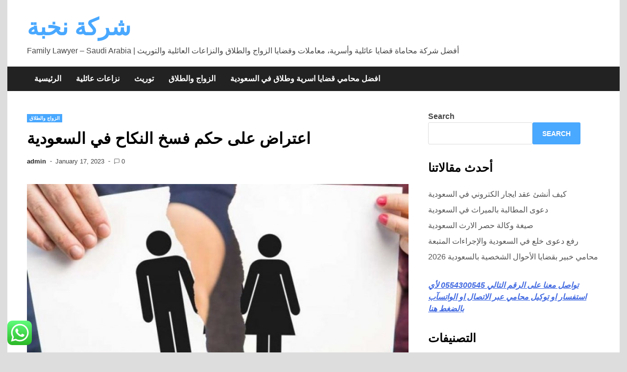

--- FILE ---
content_type: text/html; charset=UTF-8
request_url: https://familylawyersaudi.com/marriage-divorce/%D8%A7%D8%B9%D8%AA%D8%B1%D8%A7%D8%B6-%D8%B9%D9%84%D9%89-%D8%AD%D9%83%D9%85-%D9%81%D8%B3%D8%AE-%D8%A7%D9%84%D9%86%D9%83%D8%A7%D8%AD-%D9%81%D9%8A-%D8%A7%D9%84%D8%B3%D8%B9%D9%88%D8%AF%D9%8A%D8%A9/
body_size: 24420
content:
<!doctype html>
<html lang="en">
<head>
	<meta charset="UTF-8">
	<meta name="viewport" content="width=device-width, initial-scale=1">
	<link rel="profile" href="https://gmpg.org/xfn/11">

	<meta name='robots' content='index, follow, max-image-preview:large, max-snippet:-1, max-video-preview:-1' />

	<!-- This site is optimized with the Yoast SEO plugin v26.7 - https://yoast.com/wordpress/plugins/seo/ -->
	<title>اعتراض على حكم فسخ النكاح في السعودية - محامي نزاعات عائلية</title>
	<meta name="description" content="اعتراض على حكم فسخ النكاح في السعودية، طريقة فسخ عقد النكاح في السعودية، رفع دعوى طلاق في السعودية، توكيل أفضل محامي طلاق في السعودية" />
	<link rel="canonical" href="https://familylawyersaudi.com/marriage-divorce/اعتراض-على-حكم-فسخ-النكاح-في-السعودية/" />
	<meta property="og:locale" content="en_US" />
	<meta property="og:type" content="article" />
	<meta property="og:title" content="اعتراض على حكم فسخ النكاح في السعودية - محامي نزاعات عائلية" />
	<meta property="og:description" content="اعتراض على حكم فسخ النكاح في السعودية، طريقة فسخ عقد النكاح في السعودية، رفع دعوى طلاق في السعودية، توكيل أفضل محامي طلاق في السعودية" />
	<meta property="og:url" content="https://familylawyersaudi.com/marriage-divorce/اعتراض-على-حكم-فسخ-النكاح-في-السعودية/" />
	<meta property="og:site_name" content="شركة نخبة" />
	<meta property="article:published_time" content="2023-01-17T11:34:46+00:00" />
	<meta property="article:modified_time" content="2023-01-17T11:34:47+00:00" />
	<meta property="og:image" content="https://familylawyersaudi.com/wp-content/uploads/2023/01/81845887-d6b7-4a3d-9043-6dd993af3b0a.jpg" />
	<meta property="og:image:width" content="841" />
	<meta property="og:image:height" content="427" />
	<meta property="og:image:type" content="image/jpeg" />
	<meta name="author" content="admin" />
	<meta name="twitter:card" content="summary_large_image" />
	<meta name="twitter:label1" content="Written by" />
	<meta name="twitter:data1" content="admin" />
	<meta name="twitter:label2" content="Est. reading time" />
	<meta name="twitter:data2" content="9 minutes" />
	<script type="application/ld+json" class="yoast-schema-graph">{"@context":"https://schema.org","@graph":[{"@type":"Article","@id":"https://familylawyersaudi.com/marriage-divorce/%d8%a7%d8%b9%d8%aa%d8%b1%d8%a7%d8%b6-%d8%b9%d9%84%d9%89-%d8%ad%d9%83%d9%85-%d9%81%d8%b3%d8%ae-%d8%a7%d9%84%d9%86%d9%83%d8%a7%d8%ad-%d9%81%d9%8a-%d8%a7%d9%84%d8%b3%d8%b9%d9%88%d8%af%d9%8a%d8%a9/#article","isPartOf":{"@id":"https://familylawyersaudi.com/marriage-divorce/%d8%a7%d8%b9%d8%aa%d8%b1%d8%a7%d8%b6-%d8%b9%d9%84%d9%89-%d8%ad%d9%83%d9%85-%d9%81%d8%b3%d8%ae-%d8%a7%d9%84%d9%86%d9%83%d8%a7%d8%ad-%d9%81%d9%8a-%d8%a7%d9%84%d8%b3%d8%b9%d9%88%d8%af%d9%8a%d8%a9/"},"author":{"name":"admin","@id":"https://familylawyersaudi.com/#/schema/person/db414b0c4e4d0c256b35bd6d0f393a66"},"headline":"اعتراض على حكم فسخ النكاح في السعودية","datePublished":"2023-01-17T11:34:46+00:00","dateModified":"2023-01-17T11:34:47+00:00","mainEntityOfPage":{"@id":"https://familylawyersaudi.com/marriage-divorce/%d8%a7%d8%b9%d8%aa%d8%b1%d8%a7%d8%b6-%d8%b9%d9%84%d9%89-%d8%ad%d9%83%d9%85-%d9%81%d8%b3%d8%ae-%d8%a7%d9%84%d9%86%d9%83%d8%a7%d8%ad-%d9%81%d9%8a-%d8%a7%d9%84%d8%b3%d8%b9%d9%88%d8%af%d9%8a%d8%a9/"},"wordCount":10,"commentCount":0,"image":{"@id":"https://familylawyersaudi.com/marriage-divorce/%d8%a7%d8%b9%d8%aa%d8%b1%d8%a7%d8%b6-%d8%b9%d9%84%d9%89-%d8%ad%d9%83%d9%85-%d9%81%d8%b3%d8%ae-%d8%a7%d9%84%d9%86%d9%83%d8%a7%d8%ad-%d9%81%d9%8a-%d8%a7%d9%84%d8%b3%d8%b9%d9%88%d8%af%d9%8a%d8%a9/#primaryimage"},"thumbnailUrl":"https://familylawyersaudi.com/wp-content/uploads/2023/01/81845887-d6b7-4a3d-9043-6dd993af3b0a.jpg","keywords":["اعتراض على حكم","حكم فسخ النكاح","حكم فسخ نكاح","خلع الزوج","طلاق الازواج"],"articleSection":["الزواج والطلاق"],"inLanguage":"en","potentialAction":[{"@type":"CommentAction","name":"Comment","target":["https://familylawyersaudi.com/marriage-divorce/%d8%a7%d8%b9%d8%aa%d8%b1%d8%a7%d8%b6-%d8%b9%d9%84%d9%89-%d8%ad%d9%83%d9%85-%d9%81%d8%b3%d8%ae-%d8%a7%d9%84%d9%86%d9%83%d8%a7%d8%ad-%d9%81%d9%8a-%d8%a7%d9%84%d8%b3%d8%b9%d9%88%d8%af%d9%8a%d8%a9/#respond"]}]},{"@type":["WebPage","FAQPage"],"@id":"https://familylawyersaudi.com/marriage-divorce/%d8%a7%d8%b9%d8%aa%d8%b1%d8%a7%d8%b6-%d8%b9%d9%84%d9%89-%d8%ad%d9%83%d9%85-%d9%81%d8%b3%d8%ae-%d8%a7%d9%84%d9%86%d9%83%d8%a7%d8%ad-%d9%81%d9%8a-%d8%a7%d9%84%d8%b3%d8%b9%d9%88%d8%af%d9%8a%d8%a9/","url":"https://familylawyersaudi.com/marriage-divorce/%d8%a7%d8%b9%d8%aa%d8%b1%d8%a7%d8%b6-%d8%b9%d9%84%d9%89-%d8%ad%d9%83%d9%85-%d9%81%d8%b3%d8%ae-%d8%a7%d9%84%d9%86%d9%83%d8%a7%d8%ad-%d9%81%d9%8a-%d8%a7%d9%84%d8%b3%d8%b9%d9%88%d8%af%d9%8a%d8%a9/","name":"اعتراض على حكم فسخ النكاح في السعودية - محامي نزاعات عائلية","isPartOf":{"@id":"https://familylawyersaudi.com/#website"},"primaryImageOfPage":{"@id":"https://familylawyersaudi.com/marriage-divorce/%d8%a7%d8%b9%d8%aa%d8%b1%d8%a7%d8%b6-%d8%b9%d9%84%d9%89-%d8%ad%d9%83%d9%85-%d9%81%d8%b3%d8%ae-%d8%a7%d9%84%d9%86%d9%83%d8%a7%d8%ad-%d9%81%d9%8a-%d8%a7%d9%84%d8%b3%d8%b9%d9%88%d8%af%d9%8a%d8%a9/#primaryimage"},"image":{"@id":"https://familylawyersaudi.com/marriage-divorce/%d8%a7%d8%b9%d8%aa%d8%b1%d8%a7%d8%b6-%d8%b9%d9%84%d9%89-%d8%ad%d9%83%d9%85-%d9%81%d8%b3%d8%ae-%d8%a7%d9%84%d9%86%d9%83%d8%a7%d8%ad-%d9%81%d9%8a-%d8%a7%d9%84%d8%b3%d8%b9%d9%88%d8%af%d9%8a%d8%a9/#primaryimage"},"thumbnailUrl":"https://familylawyersaudi.com/wp-content/uploads/2023/01/81845887-d6b7-4a3d-9043-6dd993af3b0a.jpg","datePublished":"2023-01-17T11:34:46+00:00","dateModified":"2023-01-17T11:34:47+00:00","author":{"@id":"https://familylawyersaudi.com/#/schema/person/db414b0c4e4d0c256b35bd6d0f393a66"},"description":"اعتراض على حكم فسخ النكاح في السعودية، طريقة فسخ عقد النكاح في السعودية، رفع دعوى طلاق في السعودية، توكيل أفضل محامي طلاق في السعودية","breadcrumb":{"@id":"https://familylawyersaudi.com/marriage-divorce/%d8%a7%d8%b9%d8%aa%d8%b1%d8%a7%d8%b6-%d8%b9%d9%84%d9%89-%d8%ad%d9%83%d9%85-%d9%81%d8%b3%d8%ae-%d8%a7%d9%84%d9%86%d9%83%d8%a7%d8%ad-%d9%81%d9%8a-%d8%a7%d9%84%d8%b3%d8%b9%d9%88%d8%af%d9%8a%d8%a9/#breadcrumb"},"mainEntity":[{"@id":"https://familylawyersaudi.com/marriage-divorce/%d8%a7%d8%b9%d8%aa%d8%b1%d8%a7%d8%b6-%d8%b9%d9%84%d9%89-%d8%ad%d9%83%d9%85-%d9%81%d8%b3%d8%ae-%d8%a7%d9%84%d9%86%d9%83%d8%a7%d8%ad-%d9%81%d9%8a-%d8%a7%d9%84%d8%b3%d8%b9%d9%88%d8%af%d9%8a%d8%a9/#faq-question-1673766381269"},{"@id":"https://familylawyersaudi.com/marriage-divorce/%d8%a7%d8%b9%d8%aa%d8%b1%d8%a7%d8%b6-%d8%b9%d9%84%d9%89-%d8%ad%d9%83%d9%85-%d9%81%d8%b3%d8%ae-%d8%a7%d9%84%d9%86%d9%83%d8%a7%d8%ad-%d9%81%d9%8a-%d8%a7%d9%84%d8%b3%d8%b9%d9%88%d8%af%d9%8a%d8%a9/#faq-question-1673766388719"},{"@id":"https://familylawyersaudi.com/marriage-divorce/%d8%a7%d8%b9%d8%aa%d8%b1%d8%a7%d8%b6-%d8%b9%d9%84%d9%89-%d8%ad%d9%83%d9%85-%d9%81%d8%b3%d8%ae-%d8%a7%d9%84%d9%86%d9%83%d8%a7%d8%ad-%d9%81%d9%8a-%d8%a7%d9%84%d8%b3%d8%b9%d9%88%d8%af%d9%8a%d8%a9/#faq-question-1673766389849"},{"@id":"https://familylawyersaudi.com/marriage-divorce/%d8%a7%d8%b9%d8%aa%d8%b1%d8%a7%d8%b6-%d8%b9%d9%84%d9%89-%d8%ad%d9%83%d9%85-%d9%81%d8%b3%d8%ae-%d8%a7%d9%84%d9%86%d9%83%d8%a7%d8%ad-%d9%81%d9%8a-%d8%a7%d9%84%d8%b3%d8%b9%d9%88%d8%af%d9%8a%d8%a9/#faq-question-1673766390846"},{"@id":"https://familylawyersaudi.com/marriage-divorce/%d8%a7%d8%b9%d8%aa%d8%b1%d8%a7%d8%b6-%d8%b9%d9%84%d9%89-%d8%ad%d9%83%d9%85-%d9%81%d8%b3%d8%ae-%d8%a7%d9%84%d9%86%d9%83%d8%a7%d8%ad-%d9%81%d9%8a-%d8%a7%d9%84%d8%b3%d8%b9%d9%88%d8%af%d9%8a%d8%a9/#faq-question-1673766391860"},{"@id":"https://familylawyersaudi.com/marriage-divorce/%d8%a7%d8%b9%d8%aa%d8%b1%d8%a7%d8%b6-%d8%b9%d9%84%d9%89-%d8%ad%d9%83%d9%85-%d9%81%d8%b3%d8%ae-%d8%a7%d9%84%d9%86%d9%83%d8%a7%d8%ad-%d9%81%d9%8a-%d8%a7%d9%84%d8%b3%d8%b9%d9%88%d8%af%d9%8a%d8%a9/#faq-question-1673766393352"}],"inLanguage":"en","potentialAction":[{"@type":"ReadAction","target":["https://familylawyersaudi.com/marriage-divorce/%d8%a7%d8%b9%d8%aa%d8%b1%d8%a7%d8%b6-%d8%b9%d9%84%d9%89-%d8%ad%d9%83%d9%85-%d9%81%d8%b3%d8%ae-%d8%a7%d9%84%d9%86%d9%83%d8%a7%d8%ad-%d9%81%d9%8a-%d8%a7%d9%84%d8%b3%d8%b9%d9%88%d8%af%d9%8a%d8%a9/"]}]},{"@type":"ImageObject","inLanguage":"en","@id":"https://familylawyersaudi.com/marriage-divorce/%d8%a7%d8%b9%d8%aa%d8%b1%d8%a7%d8%b6-%d8%b9%d9%84%d9%89-%d8%ad%d9%83%d9%85-%d9%81%d8%b3%d8%ae-%d8%a7%d9%84%d9%86%d9%83%d8%a7%d8%ad-%d9%81%d9%8a-%d8%a7%d9%84%d8%b3%d8%b9%d9%88%d8%af%d9%8a%d8%a9/#primaryimage","url":"https://familylawyersaudi.com/wp-content/uploads/2023/01/81845887-d6b7-4a3d-9043-6dd993af3b0a.jpg","contentUrl":"https://familylawyersaudi.com/wp-content/uploads/2023/01/81845887-d6b7-4a3d-9043-6dd993af3b0a.jpg","width":841,"height":427,"caption":"اعتراض على حكم فسخ النكاح في السعودية"},{"@type":"BreadcrumbList","@id":"https://familylawyersaudi.com/marriage-divorce/%d8%a7%d8%b9%d8%aa%d8%b1%d8%a7%d8%b6-%d8%b9%d9%84%d9%89-%d8%ad%d9%83%d9%85-%d9%81%d8%b3%d8%ae-%d8%a7%d9%84%d9%86%d9%83%d8%a7%d8%ad-%d9%81%d9%8a-%d8%a7%d9%84%d8%b3%d8%b9%d9%88%d8%af%d9%8a%d8%a9/#breadcrumb","itemListElement":[{"@type":"ListItem","position":1,"name":"الرئيسية","item":"https://familylawyersaudi.com/"},{"@type":"ListItem","position":2,"name":"اعتراض على حكم فسخ النكاح في السعودية"}]},{"@type":"WebSite","@id":"https://familylawyersaudi.com/#website","url":"https://familylawyersaudi.com/","name":"شركة نخبة","description":"Family Lawyer - Saudi Arabia | أفضل شركة محاماة قضايا عائلية وأسرية، معاملات وقضايا الزواج والطلاق والنزاعات العائلية والتوريث","potentialAction":[{"@type":"SearchAction","target":{"@type":"EntryPoint","urlTemplate":"https://familylawyersaudi.com/?s={search_term_string}"},"query-input":{"@type":"PropertyValueSpecification","valueRequired":true,"valueName":"search_term_string"}}],"inLanguage":"en"},{"@type":"Person","@id":"https://familylawyersaudi.com/#/schema/person/db414b0c4e4d0c256b35bd6d0f393a66","name":"admin","image":{"@type":"ImageObject","inLanguage":"en","@id":"https://familylawyersaudi.com/#/schema/person/image/","url":"https://secure.gravatar.com/avatar/b0a1e1b9d40a1197bc04f433f2c8bccb03e0d9280d749068ea2372e57f705770?s=96&d=mm&r=g","contentUrl":"https://secure.gravatar.com/avatar/b0a1e1b9d40a1197bc04f433f2c8bccb03e0d9280d749068ea2372e57f705770?s=96&d=mm&r=g","caption":"admin"},"sameAs":["https://familylawyersaudi.com"],"url":"https://familylawyersaudi.com/author/admin/"},{"@type":"Question","@id":"https://familylawyersaudi.com/marriage-divorce/%d8%a7%d8%b9%d8%aa%d8%b1%d8%a7%d8%b6-%d8%b9%d9%84%d9%89-%d8%ad%d9%83%d9%85-%d9%81%d8%b3%d8%ae-%d8%a7%d9%84%d9%86%d9%83%d8%a7%d8%ad-%d9%81%d9%8a-%d8%a7%d9%84%d8%b3%d8%b9%d9%88%d8%af%d9%8a%d8%a9/#faq-question-1673766381269","position":1,"url":"https://familylawyersaudi.com/marriage-divorce/%d8%a7%d8%b9%d8%aa%d8%b1%d8%a7%d8%b6-%d8%b9%d9%84%d9%89-%d8%ad%d9%83%d9%85-%d9%81%d8%b3%d8%ae-%d8%a7%d9%84%d9%86%d9%83%d8%a7%d8%ad-%d9%81%d9%8a-%d8%a7%d9%84%d8%b3%d8%b9%d9%88%d8%af%d9%8a%d8%a9/#faq-question-1673766381269","name":"هل يحق للزوج الاعتراض على فسخ النكاح؟","answerCount":1,"acceptedAnswer":{"@type":"Answer","text":"نعم يحق للزوج الاعتراض على فسخ النكاح من خلال تقديم طلب الاستئناف للحكم الصادر خلال مدة ثلاثون يوماً من تاريخ إصدار الحكم.","inLanguage":"en"},"inLanguage":"en"},{"@type":"Question","@id":"https://familylawyersaudi.com/marriage-divorce/%d8%a7%d8%b9%d8%aa%d8%b1%d8%a7%d8%b6-%d8%b9%d9%84%d9%89-%d8%ad%d9%83%d9%85-%d9%81%d8%b3%d8%ae-%d8%a7%d9%84%d9%86%d9%83%d8%a7%d8%ad-%d9%81%d9%8a-%d8%a7%d9%84%d8%b3%d8%b9%d9%88%d8%af%d9%8a%d8%a9/#faq-question-1673766388719","position":2,"url":"https://familylawyersaudi.com/marriage-divorce/%d8%a7%d8%b9%d8%aa%d8%b1%d8%a7%d8%b6-%d8%b9%d9%84%d9%89-%d8%ad%d9%83%d9%85-%d9%81%d8%b3%d8%ae-%d8%a7%d9%84%d9%86%d9%83%d8%a7%d8%ad-%d9%81%d9%8a-%d8%a7%d9%84%d8%b3%d8%b9%d9%88%d8%af%d9%8a%d8%a9/#faq-question-1673766388719","name":"متى يتم رفض دعوى فسخ نكاح؟","answerCount":1,"acceptedAnswer":{"@type":"Answer","text":"يتم رفض دعوى فسخ نكاح في حال كانت الأسباب التي تم تقديمها غير منطقية، أو لعدم وجود سبب شرعي لذلك. ويتم دعوى الزوجة مرة أخرى للرجوع إلى بيتها فإذا رفضت تسقط عنها النفقة.","inLanguage":"en"},"inLanguage":"en"},{"@type":"Question","@id":"https://familylawyersaudi.com/marriage-divorce/%d8%a7%d8%b9%d8%aa%d8%b1%d8%a7%d8%b6-%d8%b9%d9%84%d9%89-%d8%ad%d9%83%d9%85-%d9%81%d8%b3%d8%ae-%d8%a7%d9%84%d9%86%d9%83%d8%a7%d8%ad-%d9%81%d9%8a-%d8%a7%d9%84%d8%b3%d8%b9%d9%88%d8%af%d9%8a%d8%a9/#faq-question-1673766389849","position":3,"url":"https://familylawyersaudi.com/marriage-divorce/%d8%a7%d8%b9%d8%aa%d8%b1%d8%a7%d8%b6-%d8%b9%d9%84%d9%89-%d8%ad%d9%83%d9%85-%d9%81%d8%b3%d8%ae-%d8%a7%d9%84%d9%86%d9%83%d8%a7%d8%ad-%d9%81%d9%8a-%d8%a7%d9%84%d8%b3%d8%b9%d9%88%d8%af%d9%8a%d8%a9/#faq-question-1673766389849","name":"هل إن تم فسخ عقد الزواج تستطيع الزوجة الرجوع؟","answerCount":1,"acceptedAnswer":{"@type":"Answer","text":"لا إن تم فسخ عقد الزواج لا تستطيع الزوجة الرجوع إلا لكتابة عقد جديد ومهر جديد أيضاً.","inLanguage":"en"},"inLanguage":"en"},{"@type":"Question","@id":"https://familylawyersaudi.com/marriage-divorce/%d8%a7%d8%b9%d8%aa%d8%b1%d8%a7%d8%b6-%d8%b9%d9%84%d9%89-%d8%ad%d9%83%d9%85-%d9%81%d8%b3%d8%ae-%d8%a7%d9%84%d9%86%d9%83%d8%a7%d8%ad-%d9%81%d9%8a-%d8%a7%d9%84%d8%b3%d8%b9%d9%88%d8%af%d9%8a%d8%a9/#faq-question-1673766390846","position":4,"url":"https://familylawyersaudi.com/marriage-divorce/%d8%a7%d8%b9%d8%aa%d8%b1%d8%a7%d8%b6-%d8%b9%d9%84%d9%89-%d8%ad%d9%83%d9%85-%d9%81%d8%b3%d8%ae-%d8%a7%d9%84%d9%86%d9%83%d8%a7%d8%ad-%d9%81%d9%8a-%d8%a7%d9%84%d8%b3%d8%b9%d9%88%d8%af%d9%8a%d8%a9/#faq-question-1673766390846","name":"متى يتم فسخ النكاح بدون عوض؟","answerCount":1,"acceptedAnswer":{"@type":"Answer","text":"يتم فسخ النكاح بدون عوض إذا تم إثبات مشكلة خلقية أو عيب لدى الزوج، أو إن كان يتعاطى مخدرات ويشرب كحول فهما يتم الفسخ بدون عوض.","inLanguage":"en"},"inLanguage":"en"},{"@type":"Question","@id":"https://familylawyersaudi.com/marriage-divorce/%d8%a7%d8%b9%d8%aa%d8%b1%d8%a7%d8%b6-%d8%b9%d9%84%d9%89-%d8%ad%d9%83%d9%85-%d9%81%d8%b3%d8%ae-%d8%a7%d9%84%d9%86%d9%83%d8%a7%d8%ad-%d9%81%d9%8a-%d8%a7%d9%84%d8%b3%d8%b9%d9%88%d8%af%d9%8a%d8%a9/#faq-question-1673766391860","position":5,"url":"https://familylawyersaudi.com/marriage-divorce/%d8%a7%d8%b9%d8%aa%d8%b1%d8%a7%d8%b6-%d8%b9%d9%84%d9%89-%d8%ad%d9%83%d9%85-%d9%81%d8%b3%d8%ae-%d8%a7%d9%84%d9%86%d9%83%d8%a7%d8%ad-%d9%81%d9%8a-%d8%a7%d9%84%d8%b3%d8%b9%d9%88%d8%af%d9%8a%d8%a9/#faq-question-1673766391860","name":"هل يكون فسخ النكاح بعوض؟","answerCount":1,"acceptedAnswer":{"@type":"Answer","text":"يكون فسخ النكاح بعوض في حال كانت أسباب الزوجة غير منطقية ولا يوجد مشكلة في زوجها، بالإضافة إلى عدم وجود دليل على إدعاء الزوجة. عندها يجب أن تتنازل عن كامل مهرها لزوجها أو نصفه أو ربعه حسب الاتفاق بينهما.","inLanguage":"en"},"inLanguage":"en"},{"@type":"Question","@id":"https://familylawyersaudi.com/marriage-divorce/%d8%a7%d8%b9%d8%aa%d8%b1%d8%a7%d8%b6-%d8%b9%d9%84%d9%89-%d8%ad%d9%83%d9%85-%d9%81%d8%b3%d8%ae-%d8%a7%d9%84%d9%86%d9%83%d8%a7%d8%ad-%d9%81%d9%8a-%d8%a7%d9%84%d8%b3%d8%b9%d9%88%d8%af%d9%8a%d8%a9/#faq-question-1673766393352","position":6,"url":"https://familylawyersaudi.com/marriage-divorce/%d8%a7%d8%b9%d8%aa%d8%b1%d8%a7%d8%b6-%d8%b9%d9%84%d9%89-%d8%ad%d9%83%d9%85-%d9%81%d8%b3%d8%ae-%d8%a7%d9%84%d9%86%d9%83%d8%a7%d8%ad-%d9%81%d9%8a-%d8%a7%d9%84%d8%b3%d8%b9%d9%88%d8%af%d9%8a%d8%a9/#faq-question-1673766393352","name":"هل الهجر يوجب الفسخ؟","answerCount":1,"acceptedAnswer":{"@type":"Answer","text":"نعم إن الهجر يوجب الفسخ إذا كان الهجر لمدة طويلة دون وجود سبب مقنع لذلك.","inLanguage":"en"},"inLanguage":"en"}]}</script>
	<!-- / Yoast SEO plugin. -->


<link rel='dns-prefetch' href='//www.googletagmanager.com' />
<link rel="alternate" type="application/rss+xml" title="شركة نخبة &raquo; Feed" href="https://familylawyersaudi.com/feed/" />
<link rel="alternate" type="application/rss+xml" title="شركة نخبة &raquo; Comments Feed" href="https://familylawyersaudi.com/comments/feed/" />
<link rel="alternate" type="application/rss+xml" title="شركة نخبة &raquo; اعتراض على حكم فسخ النكاح في السعودية Comments Feed" href="https://familylawyersaudi.com/marriage-divorce/%d8%a7%d8%b9%d8%aa%d8%b1%d8%a7%d8%b6-%d8%b9%d9%84%d9%89-%d8%ad%d9%83%d9%85-%d9%81%d8%b3%d8%ae-%d8%a7%d9%84%d9%86%d9%83%d8%a7%d8%ad-%d9%81%d9%8a-%d8%a7%d9%84%d8%b3%d8%b9%d9%88%d8%af%d9%8a%d8%a9/feed/" />
<link rel="alternate" title="oEmbed (JSON)" type="application/json+oembed" href="https://familylawyersaudi.com/wp-json/oembed/1.0/embed?url=https%3A%2F%2Ffamilylawyersaudi.com%2Fmarriage-divorce%2F%25d8%25a7%25d8%25b9%25d8%25aa%25d8%25b1%25d8%25a7%25d8%25b6-%25d8%25b9%25d9%2584%25d9%2589-%25d8%25ad%25d9%2583%25d9%2585-%25d9%2581%25d8%25b3%25d8%25ae-%25d8%25a7%25d9%2584%25d9%2586%25d9%2583%25d8%25a7%25d8%25ad-%25d9%2581%25d9%258a-%25d8%25a7%25d9%2584%25d8%25b3%25d8%25b9%25d9%2588%25d8%25af%25d9%258a%25d8%25a9%2F" />
<link rel="alternate" title="oEmbed (XML)" type="text/xml+oembed" href="https://familylawyersaudi.com/wp-json/oembed/1.0/embed?url=https%3A%2F%2Ffamilylawyersaudi.com%2Fmarriage-divorce%2F%25d8%25a7%25d8%25b9%25d8%25aa%25d8%25b1%25d8%25a7%25d8%25b6-%25d8%25b9%25d9%2584%25d9%2589-%25d8%25ad%25d9%2583%25d9%2585-%25d9%2581%25d8%25b3%25d8%25ae-%25d8%25a7%25d9%2584%25d9%2586%25d9%2583%25d8%25a7%25d8%25ad-%25d9%2581%25d9%258a-%25d8%25a7%25d9%2584%25d8%25b3%25d8%25b9%25d9%2588%25d8%25af%25d9%258a%25d8%25a9%2F&#038;format=xml" />
<link rel="alternate" type="application/rss+xml" title="شركة نخبة &raquo; Stories Feed" href="https://familylawyersaudi.com/web-stories/feed/"><style id='wp-img-auto-sizes-contain-inline-css'>
img:is([sizes=auto i],[sizes^="auto," i]){contain-intrinsic-size:3000px 1500px}
/*# sourceURL=wp-img-auto-sizes-contain-inline-css */
</style>
<link rel='stylesheet' id='ht_ctc_main_css-css' href='https://familylawyersaudi.com/wp-content/plugins/click-to-chat-for-whatsapp/new/inc/assets/css/main.css?ver=4.35' media='all' />
<style id='wp-emoji-styles-inline-css'>

	img.wp-smiley, img.emoji {
		display: inline !important;
		border: none !important;
		box-shadow: none !important;
		height: 1em !important;
		width: 1em !important;
		margin: 0 0.07em !important;
		vertical-align: -0.1em !important;
		background: none !important;
		padding: 0 !important;
	}
/*# sourceURL=wp-emoji-styles-inline-css */
</style>
<style id='wp-block-library-inline-css'>
:root{--wp-block-synced-color:#7a00df;--wp-block-synced-color--rgb:122,0,223;--wp-bound-block-color:var(--wp-block-synced-color);--wp-editor-canvas-background:#ddd;--wp-admin-theme-color:#007cba;--wp-admin-theme-color--rgb:0,124,186;--wp-admin-theme-color-darker-10:#006ba1;--wp-admin-theme-color-darker-10--rgb:0,107,160.5;--wp-admin-theme-color-darker-20:#005a87;--wp-admin-theme-color-darker-20--rgb:0,90,135;--wp-admin-border-width-focus:2px}@media (min-resolution:192dpi){:root{--wp-admin-border-width-focus:1.5px}}.wp-element-button{cursor:pointer}:root .has-very-light-gray-background-color{background-color:#eee}:root .has-very-dark-gray-background-color{background-color:#313131}:root .has-very-light-gray-color{color:#eee}:root .has-very-dark-gray-color{color:#313131}:root .has-vivid-green-cyan-to-vivid-cyan-blue-gradient-background{background:linear-gradient(135deg,#00d084,#0693e3)}:root .has-purple-crush-gradient-background{background:linear-gradient(135deg,#34e2e4,#4721fb 50%,#ab1dfe)}:root .has-hazy-dawn-gradient-background{background:linear-gradient(135deg,#faaca8,#dad0ec)}:root .has-subdued-olive-gradient-background{background:linear-gradient(135deg,#fafae1,#67a671)}:root .has-atomic-cream-gradient-background{background:linear-gradient(135deg,#fdd79a,#004a59)}:root .has-nightshade-gradient-background{background:linear-gradient(135deg,#330968,#31cdcf)}:root .has-midnight-gradient-background{background:linear-gradient(135deg,#020381,#2874fc)}:root{--wp--preset--font-size--normal:16px;--wp--preset--font-size--huge:42px}.has-regular-font-size{font-size:1em}.has-larger-font-size{font-size:2.625em}.has-normal-font-size{font-size:var(--wp--preset--font-size--normal)}.has-huge-font-size{font-size:var(--wp--preset--font-size--huge)}.has-text-align-center{text-align:center}.has-text-align-left{text-align:left}.has-text-align-right{text-align:right}.has-fit-text{white-space:nowrap!important}#end-resizable-editor-section{display:none}.aligncenter{clear:both}.items-justified-left{justify-content:flex-start}.items-justified-center{justify-content:center}.items-justified-right{justify-content:flex-end}.items-justified-space-between{justify-content:space-between}.screen-reader-text{border:0;clip-path:inset(50%);height:1px;margin:-1px;overflow:hidden;padding:0;position:absolute;width:1px;word-wrap:normal!important}.screen-reader-text:focus{background-color:#ddd;clip-path:none;color:#444;display:block;font-size:1em;height:auto;left:5px;line-height:normal;padding:15px 23px 14px;text-decoration:none;top:5px;width:auto;z-index:100000}html :where(.has-border-color){border-style:solid}html :where([style*=border-top-color]){border-top-style:solid}html :where([style*=border-right-color]){border-right-style:solid}html :where([style*=border-bottom-color]){border-bottom-style:solid}html :where([style*=border-left-color]){border-left-style:solid}html :where([style*=border-width]){border-style:solid}html :where([style*=border-top-width]){border-top-style:solid}html :where([style*=border-right-width]){border-right-style:solid}html :where([style*=border-bottom-width]){border-bottom-style:solid}html :where([style*=border-left-width]){border-left-style:solid}html :where(img[class*=wp-image-]){height:auto;max-width:100%}:where(figure){margin:0 0 1em}html :where(.is-position-sticky){--wp-admin--admin-bar--position-offset:var(--wp-admin--admin-bar--height,0px)}@media screen and (max-width:600px){html :where(.is-position-sticky){--wp-admin--admin-bar--position-offset:0px}}

/*# sourceURL=wp-block-library-inline-css */
</style><style id='wp-block-categories-inline-css'>
.wp-block-categories{box-sizing:border-box}.wp-block-categories.alignleft{margin-right:2em}.wp-block-categories.alignright{margin-left:2em}.wp-block-categories.wp-block-categories-dropdown.aligncenter{text-align:center}.wp-block-categories .wp-block-categories__label{display:block;width:100%}
/*# sourceURL=https://familylawyersaudi.com/wp-includes/blocks/categories/style.min.css */
</style>
<style id='wp-block-heading-inline-css'>
h1:where(.wp-block-heading).has-background,h2:where(.wp-block-heading).has-background,h3:where(.wp-block-heading).has-background,h4:where(.wp-block-heading).has-background,h5:where(.wp-block-heading).has-background,h6:where(.wp-block-heading).has-background{padding:1.25em 2.375em}h1.has-text-align-left[style*=writing-mode]:where([style*=vertical-lr]),h1.has-text-align-right[style*=writing-mode]:where([style*=vertical-rl]),h2.has-text-align-left[style*=writing-mode]:where([style*=vertical-lr]),h2.has-text-align-right[style*=writing-mode]:where([style*=vertical-rl]),h3.has-text-align-left[style*=writing-mode]:where([style*=vertical-lr]),h3.has-text-align-right[style*=writing-mode]:where([style*=vertical-rl]),h4.has-text-align-left[style*=writing-mode]:where([style*=vertical-lr]),h4.has-text-align-right[style*=writing-mode]:where([style*=vertical-rl]),h5.has-text-align-left[style*=writing-mode]:where([style*=vertical-lr]),h5.has-text-align-right[style*=writing-mode]:where([style*=vertical-rl]),h6.has-text-align-left[style*=writing-mode]:where([style*=vertical-lr]),h6.has-text-align-right[style*=writing-mode]:where([style*=vertical-rl]){rotate:180deg}
/*# sourceURL=https://familylawyersaudi.com/wp-includes/blocks/heading/style.min.css */
</style>
<style id='wp-block-image-inline-css'>
.wp-block-image>a,.wp-block-image>figure>a{display:inline-block}.wp-block-image img{box-sizing:border-box;height:auto;max-width:100%;vertical-align:bottom}@media not (prefers-reduced-motion){.wp-block-image img.hide{visibility:hidden}.wp-block-image img.show{animation:show-content-image .4s}}.wp-block-image[style*=border-radius] img,.wp-block-image[style*=border-radius]>a{border-radius:inherit}.wp-block-image.has-custom-border img{box-sizing:border-box}.wp-block-image.aligncenter{text-align:center}.wp-block-image.alignfull>a,.wp-block-image.alignwide>a{width:100%}.wp-block-image.alignfull img,.wp-block-image.alignwide img{height:auto;width:100%}.wp-block-image .aligncenter,.wp-block-image .alignleft,.wp-block-image .alignright,.wp-block-image.aligncenter,.wp-block-image.alignleft,.wp-block-image.alignright{display:table}.wp-block-image .aligncenter>figcaption,.wp-block-image .alignleft>figcaption,.wp-block-image .alignright>figcaption,.wp-block-image.aligncenter>figcaption,.wp-block-image.alignleft>figcaption,.wp-block-image.alignright>figcaption{caption-side:bottom;display:table-caption}.wp-block-image .alignleft{float:left;margin:.5em 1em .5em 0}.wp-block-image .alignright{float:right;margin:.5em 0 .5em 1em}.wp-block-image .aligncenter{margin-left:auto;margin-right:auto}.wp-block-image :where(figcaption){margin-bottom:1em;margin-top:.5em}.wp-block-image.is-style-circle-mask img{border-radius:9999px}@supports ((-webkit-mask-image:none) or (mask-image:none)) or (-webkit-mask-image:none){.wp-block-image.is-style-circle-mask img{border-radius:0;-webkit-mask-image:url('data:image/svg+xml;utf8,<svg viewBox="0 0 100 100" xmlns="http://www.w3.org/2000/svg"><circle cx="50" cy="50" r="50"/></svg>');mask-image:url('data:image/svg+xml;utf8,<svg viewBox="0 0 100 100" xmlns="http://www.w3.org/2000/svg"><circle cx="50" cy="50" r="50"/></svg>');mask-mode:alpha;-webkit-mask-position:center;mask-position:center;-webkit-mask-repeat:no-repeat;mask-repeat:no-repeat;-webkit-mask-size:contain;mask-size:contain}}:root :where(.wp-block-image.is-style-rounded img,.wp-block-image .is-style-rounded img){border-radius:9999px}.wp-block-image figure{margin:0}.wp-lightbox-container{display:flex;flex-direction:column;position:relative}.wp-lightbox-container img{cursor:zoom-in}.wp-lightbox-container img:hover+button{opacity:1}.wp-lightbox-container button{align-items:center;backdrop-filter:blur(16px) saturate(180%);background-color:#5a5a5a40;border:none;border-radius:4px;cursor:zoom-in;display:flex;height:20px;justify-content:center;opacity:0;padding:0;position:absolute;right:16px;text-align:center;top:16px;width:20px;z-index:100}@media not (prefers-reduced-motion){.wp-lightbox-container button{transition:opacity .2s ease}}.wp-lightbox-container button:focus-visible{outline:3px auto #5a5a5a40;outline:3px auto -webkit-focus-ring-color;outline-offset:3px}.wp-lightbox-container button:hover{cursor:pointer;opacity:1}.wp-lightbox-container button:focus{opacity:1}.wp-lightbox-container button:focus,.wp-lightbox-container button:hover,.wp-lightbox-container button:not(:hover):not(:active):not(.has-background){background-color:#5a5a5a40;border:none}.wp-lightbox-overlay{box-sizing:border-box;cursor:zoom-out;height:100vh;left:0;overflow:hidden;position:fixed;top:0;visibility:hidden;width:100%;z-index:100000}.wp-lightbox-overlay .close-button{align-items:center;cursor:pointer;display:flex;justify-content:center;min-height:40px;min-width:40px;padding:0;position:absolute;right:calc(env(safe-area-inset-right) + 16px);top:calc(env(safe-area-inset-top) + 16px);z-index:5000000}.wp-lightbox-overlay .close-button:focus,.wp-lightbox-overlay .close-button:hover,.wp-lightbox-overlay .close-button:not(:hover):not(:active):not(.has-background){background:none;border:none}.wp-lightbox-overlay .lightbox-image-container{height:var(--wp--lightbox-container-height);left:50%;overflow:hidden;position:absolute;top:50%;transform:translate(-50%,-50%);transform-origin:top left;width:var(--wp--lightbox-container-width);z-index:9999999999}.wp-lightbox-overlay .wp-block-image{align-items:center;box-sizing:border-box;display:flex;height:100%;justify-content:center;margin:0;position:relative;transform-origin:0 0;width:100%;z-index:3000000}.wp-lightbox-overlay .wp-block-image img{height:var(--wp--lightbox-image-height);min-height:var(--wp--lightbox-image-height);min-width:var(--wp--lightbox-image-width);width:var(--wp--lightbox-image-width)}.wp-lightbox-overlay .wp-block-image figcaption{display:none}.wp-lightbox-overlay button{background:none;border:none}.wp-lightbox-overlay .scrim{background-color:#fff;height:100%;opacity:.9;position:absolute;width:100%;z-index:2000000}.wp-lightbox-overlay.active{visibility:visible}@media not (prefers-reduced-motion){.wp-lightbox-overlay.active{animation:turn-on-visibility .25s both}.wp-lightbox-overlay.active img{animation:turn-on-visibility .35s both}.wp-lightbox-overlay.show-closing-animation:not(.active){animation:turn-off-visibility .35s both}.wp-lightbox-overlay.show-closing-animation:not(.active) img{animation:turn-off-visibility .25s both}.wp-lightbox-overlay.zoom.active{animation:none;opacity:1;visibility:visible}.wp-lightbox-overlay.zoom.active .lightbox-image-container{animation:lightbox-zoom-in .4s}.wp-lightbox-overlay.zoom.active .lightbox-image-container img{animation:none}.wp-lightbox-overlay.zoom.active .scrim{animation:turn-on-visibility .4s forwards}.wp-lightbox-overlay.zoom.show-closing-animation:not(.active){animation:none}.wp-lightbox-overlay.zoom.show-closing-animation:not(.active) .lightbox-image-container{animation:lightbox-zoom-out .4s}.wp-lightbox-overlay.zoom.show-closing-animation:not(.active) .lightbox-image-container img{animation:none}.wp-lightbox-overlay.zoom.show-closing-animation:not(.active) .scrim{animation:turn-off-visibility .4s forwards}}@keyframes show-content-image{0%{visibility:hidden}99%{visibility:hidden}to{visibility:visible}}@keyframes turn-on-visibility{0%{opacity:0}to{opacity:1}}@keyframes turn-off-visibility{0%{opacity:1;visibility:visible}99%{opacity:0;visibility:visible}to{opacity:0;visibility:hidden}}@keyframes lightbox-zoom-in{0%{transform:translate(calc((-100vw + var(--wp--lightbox-scrollbar-width))/2 + var(--wp--lightbox-initial-left-position)),calc(-50vh + var(--wp--lightbox-initial-top-position))) scale(var(--wp--lightbox-scale))}to{transform:translate(-50%,-50%) scale(1)}}@keyframes lightbox-zoom-out{0%{transform:translate(-50%,-50%) scale(1);visibility:visible}99%{visibility:visible}to{transform:translate(calc((-100vw + var(--wp--lightbox-scrollbar-width))/2 + var(--wp--lightbox-initial-left-position)),calc(-50vh + var(--wp--lightbox-initial-top-position))) scale(var(--wp--lightbox-scale));visibility:hidden}}
/*# sourceURL=https://familylawyersaudi.com/wp-includes/blocks/image/style.min.css */
</style>
<style id='wp-block-image-theme-inline-css'>
:root :where(.wp-block-image figcaption){color:#555;font-size:13px;text-align:center}.is-dark-theme :root :where(.wp-block-image figcaption){color:#ffffffa6}.wp-block-image{margin:0 0 1em}
/*# sourceURL=https://familylawyersaudi.com/wp-includes/blocks/image/theme.min.css */
</style>
<style id='wp-block-latest-posts-inline-css'>
.wp-block-latest-posts{box-sizing:border-box}.wp-block-latest-posts.alignleft{margin-right:2em}.wp-block-latest-posts.alignright{margin-left:2em}.wp-block-latest-posts.wp-block-latest-posts__list{list-style:none}.wp-block-latest-posts.wp-block-latest-posts__list li{clear:both;overflow-wrap:break-word}.wp-block-latest-posts.is-grid{display:flex;flex-wrap:wrap}.wp-block-latest-posts.is-grid li{margin:0 1.25em 1.25em 0;width:100%}@media (min-width:600px){.wp-block-latest-posts.columns-2 li{width:calc(50% - .625em)}.wp-block-latest-posts.columns-2 li:nth-child(2n){margin-right:0}.wp-block-latest-posts.columns-3 li{width:calc(33.33333% - .83333em)}.wp-block-latest-posts.columns-3 li:nth-child(3n){margin-right:0}.wp-block-latest-posts.columns-4 li{width:calc(25% - .9375em)}.wp-block-latest-posts.columns-4 li:nth-child(4n){margin-right:0}.wp-block-latest-posts.columns-5 li{width:calc(20% - 1em)}.wp-block-latest-posts.columns-5 li:nth-child(5n){margin-right:0}.wp-block-latest-posts.columns-6 li{width:calc(16.66667% - 1.04167em)}.wp-block-latest-posts.columns-6 li:nth-child(6n){margin-right:0}}:root :where(.wp-block-latest-posts.is-grid){padding:0}:root :where(.wp-block-latest-posts.wp-block-latest-posts__list){padding-left:0}.wp-block-latest-posts__post-author,.wp-block-latest-posts__post-date{display:block;font-size:.8125em}.wp-block-latest-posts__post-excerpt,.wp-block-latest-posts__post-full-content{margin-bottom:1em;margin-top:.5em}.wp-block-latest-posts__featured-image a{display:inline-block}.wp-block-latest-posts__featured-image img{height:auto;max-width:100%;width:auto}.wp-block-latest-posts__featured-image.alignleft{float:left;margin-right:1em}.wp-block-latest-posts__featured-image.alignright{float:right;margin-left:1em}.wp-block-latest-posts__featured-image.aligncenter{margin-bottom:1em;text-align:center}
/*# sourceURL=https://familylawyersaudi.com/wp-includes/blocks/latest-posts/style.min.css */
</style>
<style id='wp-block-list-inline-css'>
ol,ul{box-sizing:border-box}:root :where(.wp-block-list.has-background){padding:1.25em 2.375em}
/*# sourceURL=https://familylawyersaudi.com/wp-includes/blocks/list/style.min.css */
</style>
<style id='wp-block-search-inline-css'>
.wp-block-search__button{margin-left:10px;word-break:normal}.wp-block-search__button.has-icon{line-height:0}.wp-block-search__button svg{height:1.25em;min-height:24px;min-width:24px;width:1.25em;fill:currentColor;vertical-align:text-bottom}:where(.wp-block-search__button){border:1px solid #ccc;padding:6px 10px}.wp-block-search__inside-wrapper{display:flex;flex:auto;flex-wrap:nowrap;max-width:100%}.wp-block-search__label{width:100%}.wp-block-search.wp-block-search__button-only .wp-block-search__button{box-sizing:border-box;display:flex;flex-shrink:0;justify-content:center;margin-left:0;max-width:100%}.wp-block-search.wp-block-search__button-only .wp-block-search__inside-wrapper{min-width:0!important;transition-property:width}.wp-block-search.wp-block-search__button-only .wp-block-search__input{flex-basis:100%;transition-duration:.3s}.wp-block-search.wp-block-search__button-only.wp-block-search__searchfield-hidden,.wp-block-search.wp-block-search__button-only.wp-block-search__searchfield-hidden .wp-block-search__inside-wrapper{overflow:hidden}.wp-block-search.wp-block-search__button-only.wp-block-search__searchfield-hidden .wp-block-search__input{border-left-width:0!important;border-right-width:0!important;flex-basis:0;flex-grow:0;margin:0;min-width:0!important;padding-left:0!important;padding-right:0!important;width:0!important}:where(.wp-block-search__input){appearance:none;border:1px solid #949494;flex-grow:1;font-family:inherit;font-size:inherit;font-style:inherit;font-weight:inherit;letter-spacing:inherit;line-height:inherit;margin-left:0;margin-right:0;min-width:3rem;padding:8px;text-decoration:unset!important;text-transform:inherit}:where(.wp-block-search__button-inside .wp-block-search__inside-wrapper){background-color:#fff;border:1px solid #949494;box-sizing:border-box;padding:4px}:where(.wp-block-search__button-inside .wp-block-search__inside-wrapper) .wp-block-search__input{border:none;border-radius:0;padding:0 4px}:where(.wp-block-search__button-inside .wp-block-search__inside-wrapper) .wp-block-search__input:focus{outline:none}:where(.wp-block-search__button-inside .wp-block-search__inside-wrapper) :where(.wp-block-search__button){padding:4px 8px}.wp-block-search.aligncenter .wp-block-search__inside-wrapper{margin:auto}.wp-block[data-align=right] .wp-block-search.wp-block-search__button-only .wp-block-search__inside-wrapper{float:right}
/*# sourceURL=https://familylawyersaudi.com/wp-includes/blocks/search/style.min.css */
</style>
<style id='wp-block-search-theme-inline-css'>
.wp-block-search .wp-block-search__label{font-weight:700}.wp-block-search__button{border:1px solid #ccc;padding:.375em .625em}
/*# sourceURL=https://familylawyersaudi.com/wp-includes/blocks/search/theme.min.css */
</style>
<style id='wp-block-group-inline-css'>
.wp-block-group{box-sizing:border-box}:where(.wp-block-group.wp-block-group-is-layout-constrained){position:relative}
/*# sourceURL=https://familylawyersaudi.com/wp-includes/blocks/group/style.min.css */
</style>
<style id='wp-block-group-theme-inline-css'>
:where(.wp-block-group.has-background){padding:1.25em 2.375em}
/*# sourceURL=https://familylawyersaudi.com/wp-includes/blocks/group/theme.min.css */
</style>
<style id='wp-block-paragraph-inline-css'>
.is-small-text{font-size:.875em}.is-regular-text{font-size:1em}.is-large-text{font-size:2.25em}.is-larger-text{font-size:3em}.has-drop-cap:not(:focus):first-letter{float:left;font-size:8.4em;font-style:normal;font-weight:100;line-height:.68;margin:.05em .1em 0 0;text-transform:uppercase}body.rtl .has-drop-cap:not(:focus):first-letter{float:none;margin-left:.1em}p.has-drop-cap.has-background{overflow:hidden}:root :where(p.has-background){padding:1.25em 2.375em}:where(p.has-text-color:not(.has-link-color)) a{color:inherit}p.has-text-align-left[style*="writing-mode:vertical-lr"],p.has-text-align-right[style*="writing-mode:vertical-rl"]{rotate:180deg}
/*# sourceURL=https://familylawyersaudi.com/wp-includes/blocks/paragraph/style.min.css */
</style>
<style id='global-styles-inline-css'>
:root{--wp--preset--aspect-ratio--square: 1;--wp--preset--aspect-ratio--4-3: 4/3;--wp--preset--aspect-ratio--3-4: 3/4;--wp--preset--aspect-ratio--3-2: 3/2;--wp--preset--aspect-ratio--2-3: 2/3;--wp--preset--aspect-ratio--16-9: 16/9;--wp--preset--aspect-ratio--9-16: 9/16;--wp--preset--color--black: #000000;--wp--preset--color--cyan-bluish-gray: #abb8c3;--wp--preset--color--white: #ffffff;--wp--preset--color--pale-pink: #f78da7;--wp--preset--color--vivid-red: #cf2e2e;--wp--preset--color--luminous-vivid-orange: #ff6900;--wp--preset--color--luminous-vivid-amber: #fcb900;--wp--preset--color--light-green-cyan: #7bdcb5;--wp--preset--color--vivid-green-cyan: #00d084;--wp--preset--color--pale-cyan-blue: #8ed1fc;--wp--preset--color--vivid-cyan-blue: #0693e3;--wp--preset--color--vivid-purple: #9b51e0;--wp--preset--gradient--vivid-cyan-blue-to-vivid-purple: linear-gradient(135deg,rgb(6,147,227) 0%,rgb(155,81,224) 100%);--wp--preset--gradient--light-green-cyan-to-vivid-green-cyan: linear-gradient(135deg,rgb(122,220,180) 0%,rgb(0,208,130) 100%);--wp--preset--gradient--luminous-vivid-amber-to-luminous-vivid-orange: linear-gradient(135deg,rgb(252,185,0) 0%,rgb(255,105,0) 100%);--wp--preset--gradient--luminous-vivid-orange-to-vivid-red: linear-gradient(135deg,rgb(255,105,0) 0%,rgb(207,46,46) 100%);--wp--preset--gradient--very-light-gray-to-cyan-bluish-gray: linear-gradient(135deg,rgb(238,238,238) 0%,rgb(169,184,195) 100%);--wp--preset--gradient--cool-to-warm-spectrum: linear-gradient(135deg,rgb(74,234,220) 0%,rgb(151,120,209) 20%,rgb(207,42,186) 40%,rgb(238,44,130) 60%,rgb(251,105,98) 80%,rgb(254,248,76) 100%);--wp--preset--gradient--blush-light-purple: linear-gradient(135deg,rgb(255,206,236) 0%,rgb(152,150,240) 100%);--wp--preset--gradient--blush-bordeaux: linear-gradient(135deg,rgb(254,205,165) 0%,rgb(254,45,45) 50%,rgb(107,0,62) 100%);--wp--preset--gradient--luminous-dusk: linear-gradient(135deg,rgb(255,203,112) 0%,rgb(199,81,192) 50%,rgb(65,88,208) 100%);--wp--preset--gradient--pale-ocean: linear-gradient(135deg,rgb(255,245,203) 0%,rgb(182,227,212) 50%,rgb(51,167,181) 100%);--wp--preset--gradient--electric-grass: linear-gradient(135deg,rgb(202,248,128) 0%,rgb(113,206,126) 100%);--wp--preset--gradient--midnight: linear-gradient(135deg,rgb(2,3,129) 0%,rgb(40,116,252) 100%);--wp--preset--font-size--small: 13px;--wp--preset--font-size--medium: 20px;--wp--preset--font-size--large: 36px;--wp--preset--font-size--x-large: 42px;--wp--preset--spacing--20: 0.44rem;--wp--preset--spacing--30: 0.67rem;--wp--preset--spacing--40: 1rem;--wp--preset--spacing--50: 1.5rem;--wp--preset--spacing--60: 2.25rem;--wp--preset--spacing--70: 3.38rem;--wp--preset--spacing--80: 5.06rem;--wp--preset--shadow--natural: 6px 6px 9px rgba(0, 0, 0, 0.2);--wp--preset--shadow--deep: 12px 12px 50px rgba(0, 0, 0, 0.4);--wp--preset--shadow--sharp: 6px 6px 0px rgba(0, 0, 0, 0.2);--wp--preset--shadow--outlined: 6px 6px 0px -3px rgb(255, 255, 255), 6px 6px rgb(0, 0, 0);--wp--preset--shadow--crisp: 6px 6px 0px rgb(0, 0, 0);}:where(.is-layout-flex){gap: 0.5em;}:where(.is-layout-grid){gap: 0.5em;}body .is-layout-flex{display: flex;}.is-layout-flex{flex-wrap: wrap;align-items: center;}.is-layout-flex > :is(*, div){margin: 0;}body .is-layout-grid{display: grid;}.is-layout-grid > :is(*, div){margin: 0;}:where(.wp-block-columns.is-layout-flex){gap: 2em;}:where(.wp-block-columns.is-layout-grid){gap: 2em;}:where(.wp-block-post-template.is-layout-flex){gap: 1.25em;}:where(.wp-block-post-template.is-layout-grid){gap: 1.25em;}.has-black-color{color: var(--wp--preset--color--black) !important;}.has-cyan-bluish-gray-color{color: var(--wp--preset--color--cyan-bluish-gray) !important;}.has-white-color{color: var(--wp--preset--color--white) !important;}.has-pale-pink-color{color: var(--wp--preset--color--pale-pink) !important;}.has-vivid-red-color{color: var(--wp--preset--color--vivid-red) !important;}.has-luminous-vivid-orange-color{color: var(--wp--preset--color--luminous-vivid-orange) !important;}.has-luminous-vivid-amber-color{color: var(--wp--preset--color--luminous-vivid-amber) !important;}.has-light-green-cyan-color{color: var(--wp--preset--color--light-green-cyan) !important;}.has-vivid-green-cyan-color{color: var(--wp--preset--color--vivid-green-cyan) !important;}.has-pale-cyan-blue-color{color: var(--wp--preset--color--pale-cyan-blue) !important;}.has-vivid-cyan-blue-color{color: var(--wp--preset--color--vivid-cyan-blue) !important;}.has-vivid-purple-color{color: var(--wp--preset--color--vivid-purple) !important;}.has-black-background-color{background-color: var(--wp--preset--color--black) !important;}.has-cyan-bluish-gray-background-color{background-color: var(--wp--preset--color--cyan-bluish-gray) !important;}.has-white-background-color{background-color: var(--wp--preset--color--white) !important;}.has-pale-pink-background-color{background-color: var(--wp--preset--color--pale-pink) !important;}.has-vivid-red-background-color{background-color: var(--wp--preset--color--vivid-red) !important;}.has-luminous-vivid-orange-background-color{background-color: var(--wp--preset--color--luminous-vivid-orange) !important;}.has-luminous-vivid-amber-background-color{background-color: var(--wp--preset--color--luminous-vivid-amber) !important;}.has-light-green-cyan-background-color{background-color: var(--wp--preset--color--light-green-cyan) !important;}.has-vivid-green-cyan-background-color{background-color: var(--wp--preset--color--vivid-green-cyan) !important;}.has-pale-cyan-blue-background-color{background-color: var(--wp--preset--color--pale-cyan-blue) !important;}.has-vivid-cyan-blue-background-color{background-color: var(--wp--preset--color--vivid-cyan-blue) !important;}.has-vivid-purple-background-color{background-color: var(--wp--preset--color--vivid-purple) !important;}.has-black-border-color{border-color: var(--wp--preset--color--black) !important;}.has-cyan-bluish-gray-border-color{border-color: var(--wp--preset--color--cyan-bluish-gray) !important;}.has-white-border-color{border-color: var(--wp--preset--color--white) !important;}.has-pale-pink-border-color{border-color: var(--wp--preset--color--pale-pink) !important;}.has-vivid-red-border-color{border-color: var(--wp--preset--color--vivid-red) !important;}.has-luminous-vivid-orange-border-color{border-color: var(--wp--preset--color--luminous-vivid-orange) !important;}.has-luminous-vivid-amber-border-color{border-color: var(--wp--preset--color--luminous-vivid-amber) !important;}.has-light-green-cyan-border-color{border-color: var(--wp--preset--color--light-green-cyan) !important;}.has-vivid-green-cyan-border-color{border-color: var(--wp--preset--color--vivid-green-cyan) !important;}.has-pale-cyan-blue-border-color{border-color: var(--wp--preset--color--pale-cyan-blue) !important;}.has-vivid-cyan-blue-border-color{border-color: var(--wp--preset--color--vivid-cyan-blue) !important;}.has-vivid-purple-border-color{border-color: var(--wp--preset--color--vivid-purple) !important;}.has-vivid-cyan-blue-to-vivid-purple-gradient-background{background: var(--wp--preset--gradient--vivid-cyan-blue-to-vivid-purple) !important;}.has-light-green-cyan-to-vivid-green-cyan-gradient-background{background: var(--wp--preset--gradient--light-green-cyan-to-vivid-green-cyan) !important;}.has-luminous-vivid-amber-to-luminous-vivid-orange-gradient-background{background: var(--wp--preset--gradient--luminous-vivid-amber-to-luminous-vivid-orange) !important;}.has-luminous-vivid-orange-to-vivid-red-gradient-background{background: var(--wp--preset--gradient--luminous-vivid-orange-to-vivid-red) !important;}.has-very-light-gray-to-cyan-bluish-gray-gradient-background{background: var(--wp--preset--gradient--very-light-gray-to-cyan-bluish-gray) !important;}.has-cool-to-warm-spectrum-gradient-background{background: var(--wp--preset--gradient--cool-to-warm-spectrum) !important;}.has-blush-light-purple-gradient-background{background: var(--wp--preset--gradient--blush-light-purple) !important;}.has-blush-bordeaux-gradient-background{background: var(--wp--preset--gradient--blush-bordeaux) !important;}.has-luminous-dusk-gradient-background{background: var(--wp--preset--gradient--luminous-dusk) !important;}.has-pale-ocean-gradient-background{background: var(--wp--preset--gradient--pale-ocean) !important;}.has-electric-grass-gradient-background{background: var(--wp--preset--gradient--electric-grass) !important;}.has-midnight-gradient-background{background: var(--wp--preset--gradient--midnight) !important;}.has-small-font-size{font-size: var(--wp--preset--font-size--small) !important;}.has-medium-font-size{font-size: var(--wp--preset--font-size--medium) !important;}.has-large-font-size{font-size: var(--wp--preset--font-size--large) !important;}.has-x-large-font-size{font-size: var(--wp--preset--font-size--x-large) !important;}
/*# sourceURL=global-styles-inline-css */
</style>

<style id='classic-theme-styles-inline-css'>
/*! This file is auto-generated */
.wp-block-button__link{color:#fff;background-color:#32373c;border-radius:9999px;box-shadow:none;text-decoration:none;padding:calc(.667em + 2px) calc(1.333em + 2px);font-size:1.125em}.wp-block-file__button{background:#32373c;color:#fff;text-decoration:none}
/*# sourceURL=/wp-includes/css/classic-themes.min.css */
</style>
<link rel='stylesheet' id='nta-css-popup-css' href='https://familylawyersaudi.com/wp-content/plugins/wp-whatsapp/assets/dist/css/style.css?ver=6.9' media='all' />
<link rel='stylesheet' id='ez-toc-css' href='https://familylawyersaudi.com/wp-content/plugins/easy-table-of-contents/assets/css/screen.min.css?ver=2.0.80' media='all' />
<style id='ez-toc-inline-css'>
div#ez-toc-container .ez-toc-title {font-size: 120%;}div#ez-toc-container .ez-toc-title {font-weight: 500;}div#ez-toc-container ul li , div#ez-toc-container ul li a {font-size: 95%;}div#ez-toc-container ul li , div#ez-toc-container ul li a {font-weight: 500;}div#ez-toc-container nav ul ul li {font-size: 90%;}.ez-toc-box-title {font-weight: bold; margin-bottom: 10px; text-align: center; text-transform: uppercase; letter-spacing: 1px; color: #666; padding-bottom: 5px;position:absolute;top:-4%;left:5%;background-color: inherit;transition: top 0.3s ease;}.ez-toc-box-title.toc-closed {top:-25%;}
.ez-toc-container-direction {direction: rtl;}.ez-toc-counter-rtl ul {direction: rtl;counter-reset: item-level1, item-level2, item-level3, item-level4, item-level5, item-level6;}.ez-toc-counter-rtl ul ul {direction: rtl;counter-reset: item-level2, item-level3, item-level4, item-level5, item-level6;}.ez-toc-counter-rtl ul ul ul {direction: rtl;counter-reset: item-level3, item-level4, item-level5, item-level6;}.ez-toc-counter-rtl ul ul ul ul {direction: rtl;counter-reset: item-level4, item-level5, item-level6;}.ez-toc-counter-rtl ul ul ul ul ul {direction: rtl;counter-reset: item-level5, item-level6;}.ez-toc-counter-rtl ul ul ul ul ul ul {direction: rtl;counter-reset: item-level6;}.ez-toc-counter-rtl ul li {counter-increment: item-level1;}.ez-toc-counter-rtl ul ul li {counter-increment: item-level2;}.ez-toc-counter-rtl ul ul ul li {counter-increment: item-level3;}.ez-toc-counter-rtl ul ul ul ul li {counter-increment: item-level4;}.ez-toc-counter-rtl ul ul ul ul ul li {counter-increment: item-level5;}.ez-toc-counter-rtl ul ul ul ul ul ul li {counter-increment: item-level6;}.ez-toc-counter-rtl nav ul li a::before {content: counter(item-level1, decimal) '. ';float: right;margin-left: 0.2rem;flex-grow: 0;flex-shrink: 0;  }.ez-toc-counter-rtl nav ul ul li a::before {content: counter(item-level2, decimal) "." counter(item-level1, decimal) '. ';float: right;margin-left: 0.2rem;flex-grow: 0;flex-shrink: 0;  }.ez-toc-counter-rtl nav ul ul ul li a::before {content: counter(item-level3, decimal) "." counter(item-level2, decimal) "." counter(item-level1, decimal) '. ';float: right;margin-left: 0.2rem;flex-grow: 0;flex-shrink: 0;  }.ez-toc-counter-rtl nav ul ul ul ul li a::before {content: counter(item-level4, decimal) "." counter(item-level3, decimal) "." counter(item-level2, decimal) "." counter(item-level1, decimal) '. ';float: right;margin-left: 0.2rem;flex-grow: 0;flex-shrink: 0;  }.ez-toc-counter-rtl nav ul ul ul ul ul li a::before {content: counter(item-level5, decimal) "." counter(item-level4, decimal) "." counter(item-level3, decimal) "." counter(item-level2, decimal) "." counter(item-level1, decimal) '. ';float: right;margin-left: 0.2rem;flex-grow: 0;flex-shrink: 0;  }.ez-toc-counter-rtl nav ul ul ul ul ul ul li a::before {content: counter(item-level6, decimal) "." counter(item-level5, decimal) "." counter(item-level4, decimal) "." counter(item-level3, decimal) "." counter(item-level2, decimal) "." counter(item-level1, decimal) '. ';float: right;margin-left: 0.2rem;flex-grow: 0;flex-shrink: 0;  }.ez-toc-widget-direction {direction: rtl;}.ez-toc-widget-container-rtl ul {direction: rtl;counter-reset: item-level1, item-level2, item-level3, item-level4, item-level5, item-level6;}.ez-toc-widget-container-rtl ul ul {direction: rtl;counter-reset: item-level2, item-level3, item-level4, item-level5, item-level6;}.ez-toc-widget-container-rtl ul ul ul {direction: rtl;counter-reset: item-level3, item-level4, item-level5, item-level6;}.ez-toc-widget-container-rtl ul ul ul ul {direction: rtl;counter-reset: item-level4, item-level5, item-level6;}.ez-toc-widget-container-rtl ul ul ul ul ul {direction: rtl;counter-reset: item-level5, item-level6;}.ez-toc-widget-container-rtl ul ul ul ul ul ul {direction: rtl;counter-reset: item-level6;}.ez-toc-widget-container-rtl ul li {counter-increment: item-level1;}.ez-toc-widget-container-rtl ul ul li {counter-increment: item-level2;}.ez-toc-widget-container-rtl ul ul ul li {counter-increment: item-level3;}.ez-toc-widget-container-rtl ul ul ul ul li {counter-increment: item-level4;}.ez-toc-widget-container-rtl ul ul ul ul ul li {counter-increment: item-level5;}.ez-toc-widget-container-rtl ul ul ul ul ul ul li {counter-increment: item-level6;}.ez-toc-widget-container-rtl nav ul li a::before {content: counter(item-level1, decimal) '. ';float: right;margin-left: 0.2rem;flex-grow: 0;flex-shrink: 0;  }.ez-toc-widget-container-rtl nav ul ul li a::before {content: counter(item-level2, decimal) "." counter(item-level1, decimal) '. ';float: right;margin-left: 0.2rem;flex-grow: 0;flex-shrink: 0;  }.ez-toc-widget-container-rtl nav ul ul ul li a::before {content: counter(item-level3, decimal) "." counter(item-level2, decimal) "." counter(item-level1, decimal) '. ';float: right;margin-left: 0.2rem;flex-grow: 0;flex-shrink: 0;  }.ez-toc-widget-container-rtl nav ul ul ul ul li a::before {content: counter(item-level4, decimal) "." counter(item-level3, decimal) "." counter(item-level2, decimal) "." counter(item-level1, decimal) '. ';float: right;margin-left: 0.2rem;flex-grow: 0;flex-shrink: 0;  }.ez-toc-widget-container-rtl nav ul ul ul ul ul li a::before {content: counter(item-level5, decimal) "." counter(item-level4, decimal) "." counter(item-level3, decimal) "." counter(item-level2, decimal) "." counter(item-level1, decimal) '. ';float: right;margin-left: 0.2rem;flex-grow: 0;flex-shrink: 0;  }.ez-toc-widget-container-rtl nav ul ul ul ul ul ul li a::before {content: counter(item-level6, decimal) "." counter(item-level5, decimal) "." counter(item-level4, decimal) "." counter(item-level3, decimal) "." counter(item-level2, decimal) "." counter(item-level1, decimal) '. ';float: right;margin-left: 0.2rem;flex-grow: 0;flex-shrink: 0;  }
/*# sourceURL=ez-toc-inline-css */
</style>
<link rel='stylesheet' id='apace-style-css' href='https://familylawyersaudi.com/wp-content/themes/apace/style.css?ver=1.0.4' media='all' />
<link rel='stylesheet' id='call-now-button-modern-style-css' href='https://familylawyersaudi.com/wp-content/plugins/call-now-button/resources/style/modern.css?ver=1.5.5' media='all' />
<script src="https://familylawyersaudi.com/wp-includes/js/jquery/jquery.min.js?ver=3.7.1" id="jquery-core-js"></script>
<script src="https://familylawyersaudi.com/wp-includes/js/jquery/jquery-migrate.min.js?ver=3.4.1" id="jquery-migrate-js"></script>

<!-- Google tag (gtag.js) snippet added by Site Kit -->
<!-- Google Analytics snippet added by Site Kit -->
<script src="https://www.googletagmanager.com/gtag/js?id=G-77CX3VGYGN" id="google_gtagjs-js" async></script>
<script id="google_gtagjs-js-after">
window.dataLayer = window.dataLayer || [];function gtag(){dataLayer.push(arguments);}
gtag("set","linker",{"domains":["familylawyersaudi.com"]});
gtag("js", new Date());
gtag("set", "developer_id.dZTNiMT", true);
gtag("config", "G-77CX3VGYGN");
//# sourceURL=google_gtagjs-js-after
</script>
<link rel="https://api.w.org/" href="https://familylawyersaudi.com/wp-json/" /><link rel="alternate" title="JSON" type="application/json" href="https://familylawyersaudi.com/wp-json/wp/v2/posts/1126" /><link rel="EditURI" type="application/rsd+xml" title="RSD" href="https://familylawyersaudi.com/xmlrpc.php?rsd" />
<meta name="generator" content="WordPress 6.9" />
<link rel='shortlink' href='https://familylawyersaudi.com/?p=1126' />
<meta name="generator" content="Site Kit by Google 1.170.0" /><!-- Google Tag Manager -->
<script>(function(w,d,s,l,i){w[l]=w[l]||[];w[l].push({'gtm.start':
new Date().getTime(),event:'gtm.js'});var f=d.getElementsByTagName(s)[0],
j=d.createElement(s),dl=l!='dataLayer'?'&l='+l:'';j.async=true;j.src=
'https://www.googletagmanager.com/gtm.js?id='+i+dl;f.parentNode.insertBefore(j,f);
})(window,document,'script','dataLayer','GTM-NZ37P4L');</script>
<!-- End Google Tag Manager -->

<!-- Global site tag (gtag.js) - Google Analytics -->
<script async src="https://www.googletagmanager.com/gtag/js?id=G-XQ98NH1R14"></script>
<script>
  window.dataLayer = window.dataLayer || [];
  function gtag(){dataLayer.push(arguments);}
  gtag('js', new Date());

  gtag('config', 'G-XQ98NH1R14');
</script>


<meta name="google-site-verification" content="RxaCjGqlyLl-ydUtlN6OziRMjMdEIQxQjVX8tbHvZCY" />

<!-- Hotjar Tracking Code for https://familylawyersaudi.com -->
<script>
    (function(h,o,t,j,a,r){
        h.hj=h.hj||function(){(h.hj.q=h.hj.q||[]).push(arguments)};
        h._hjSettings={hjid:3039610,hjsv:6};
        a=o.getElementsByTagName('head')[0];
        r=o.createElement('script');r.async=1;
        r.src=t+h._hjSettings.hjid+j+h._hjSettings.hjsv;
        a.appendChild(r);
    })(window,document,'https://static.hotjar.com/c/hotjar-','.js?sv=');
</script><link rel="pingback" href="https://familylawyersaudi.com/xmlrpc.php"></head>

<body class="wp-singular post-template-default single single-post postid-1126 single-format-standard wp-embed-responsive wp-theme-apace apace-boxed-layout">
<!-- Google Tag Manager (noscript) -->
<noscript><iframe src="https://www.googletagmanager.com/ns.html?id=GTM-NZ37P4L"
height="0" width="0" style="display:none;visibility:hidden"></iframe></noscript>
<!-- End Google Tag Manager (noscript) --><div id="page" class="site">
	<a class="skip-link screen-reader-text" href="#primary">Skip to content</a>

	<header id="masthead" class="site-header">
    
    <div class="apa-header-main-container apa-container">	
        <div class="site-branding apa-site-branding">
    
    <div class="apa-logo-container">
            </div>

    <div class="apa-site-title-container">
                    <p class="site-title"><a href="https://familylawyersaudi.com/" rel="home">شركة نخبة</a></p>
                        <p class="site-description">Family Lawyer &#8211; Saudi Arabia | أفضل شركة محاماة قضايا عائلية وأسرية، معاملات وقضايا الزواج والطلاق والنزاعات العائلية والتوريث</p>
            </div><!-- .apa-site-title-container -->

</div><!-- .site-branding -->            </div><!-- .apa-header-main-container -->

    
    <nav id="site-navigation" class="main-navigation">
    <div class="apa-container">

        <button class="menu-toggle" aria-controls="primary-menu" aria-expanded="false" aria-label="Menu">
            <span class="apa-menu-bars"><svg xmlns="http://www.w3.org/2000/svg" width="24" height="24" viewBox="0 0 24 24" fill="none" stroke="currentColor" stroke-width="2" stroke-linecap="round" stroke-linejoin="round" class="apa-svg-icon apace-menu"><line x1="3" y1="12" x2="21" y2="12"></line><line x1="3" y1="6" x2="21" y2="6"></line><line x1="3" y1="18" x2="21" y2="18"></line></svg></span>
            <span class="apa-menu-close"><svg xmlns="http://www.w3.org/2000/svg" width="24" height="24" viewBox="0 0 24 24" fill="none" stroke="currentColor" stroke-width="2" stroke-linecap="round" stroke-linejoin="round" class="apa-svg-icon apace-x"><line x1="18" y1="6" x2="6" y2="18"></line><line x1="6" y1="6" x2="18" y2="18"></line></svg></span>
        </button>

        <div class="menu-menu-1-container"><ul id="primary-menu" class="menu"><li id="menu-item-8" class="menu-item menu-item-type-custom menu-item-object-custom menu-item-home menu-item-8"><a href="https://familylawyersaudi.com/">الرئيسية</a></li>
<li id="menu-item-5" class="menu-item menu-item-type-taxonomy menu-item-object-category menu-item-5"><a href="https://familylawyersaudi.com/category/family-dispute/">نزاعات عائلية</a></li>
<li id="menu-item-6" class="menu-item menu-item-type-taxonomy menu-item-object-category menu-item-6"><a href="https://familylawyersaudi.com/category/inheritance/">توريث</a></li>
<li id="menu-item-7" class="menu-item menu-item-type-taxonomy menu-item-object-category current-post-ancestor current-menu-parent current-post-parent menu-item-7"><a href="https://familylawyersaudi.com/category/marriage-divorce/">الزواج والطلاق</a></li>
<li id="menu-item-174" class="menu-item menu-item-type-post_type menu-item-object-page menu-item-174"><a href="https://familylawyersaudi.com/best-family-law-lawyer-in-saudi-arabia/">افضل محامي قضايا اسرية وطلاق في السعودية</a></li>
</ul></div>    </div><!-- .apa-container -->
</nav><!-- #site-navigation -->
</header><!-- #masthead -->
	<div id="content" class="site-content apa-container"><div id="primary" class="content-area">

	<main id="main" class="site-main">

		
<article id="post-1126" class="apa-single-article post-1126 post type-post status-publish format-standard has-post-thumbnail hentry category-marriage-divorce tag-236 tag-237 tag-235 tag-36 tag-15">
	<header class="entry-header">
		<div class="apa-category-list"><a href="https://familylawyersaudi.com/category/marriage-divorce/" rel="category tag">الزواج والطلاق</a></div><h1 class="entry-title">اعتراض على حكم فسخ النكاح في السعودية</h1>			<div class="entry-meta">
				<span class="byline"><span class="author vcard"><a class="url fn n" href="https://familylawyersaudi.com/author/admin/">admin</a></span></span><span class="apace-separator"><svg xmlns="http://www.w3.org/2000/svg" width="24" height="24" viewBox="0 0 24 24" fill="none" stroke="currentColor" stroke-width="2" stroke-linecap="round" stroke-linejoin="round" class="apa-svg-icon apace-dash"><line x1="10.5" y1="10.5" x2="15.5" y2="10.5"></line></svg></span><span class="posted-on"><a href="https://familylawyersaudi.com/marriage-divorce/%d8%a7%d8%b9%d8%aa%d8%b1%d8%a7%d8%b6-%d8%b9%d9%84%d9%89-%d8%ad%d9%83%d9%85-%d9%81%d8%b3%d8%ae-%d8%a7%d9%84%d9%86%d9%83%d8%a7%d8%ad-%d9%81%d9%8a-%d8%a7%d9%84%d8%b3%d8%b9%d9%88%d8%af%d9%8a%d8%a9/" rel="bookmark"><time class="entry-date published" datetime="2023-01-17T14:34:46+03:00">January 17, 2023</time><time class="updated" datetime="2023-01-17T14:34:47+03:00">January 17, 2023</time></a></span><span class="apace-separator"><svg xmlns="http://www.w3.org/2000/svg" width="24" height="24" viewBox="0 0 24 24" fill="none" stroke="currentColor" stroke-width="2" stroke-linecap="round" stroke-linejoin="round" class="apa-svg-icon apace-dash"><line x1="10.5" y1="10.5" x2="15.5" y2="10.5"></line></svg></span><span class="comments-link"><span class="apa-comment-icon"><svg xmlns="http://www.w3.org/2000/svg" width="24" height="24" viewBox="0 0 24 24" fill="none" stroke="currentColor" stroke-width="2" stroke-linecap="round" stroke-linejoin="round" class="apa-svg-icon apace-message-square"><path d="M21 15a2 2 0 0 1-2 2H7l-4 4V5a2 2 0 0 1 2-2h14a2 2 0 0 1 2 2z"></path></svg></span><a href="https://familylawyersaudi.com/marriage-divorce/%d8%a7%d8%b9%d8%aa%d8%b1%d8%a7%d8%b6-%d8%b9%d9%84%d9%89-%d8%ad%d9%83%d9%85-%d9%81%d8%b3%d8%ae-%d8%a7%d9%84%d9%86%d9%83%d8%a7%d8%ad-%d9%81%d9%8a-%d8%a7%d9%84%d8%b3%d8%b9%d9%88%d8%af%d9%8a%d8%a9/#respond">0</a></span>			</div><!-- .entry-meta -->
			</header><!-- .entry-header -->

	
			
				<div class="post-thumbnail">
					<img width="841" height="427" src="https://familylawyersaudi.com/wp-content/uploads/2023/01/81845887-d6b7-4a3d-9043-6dd993af3b0a.jpg" class="attachment-apace-featured size-apace-featured wp-post-image" alt="اعتراض على حكم فسخ النكاح في السعودية" decoding="async" fetchpriority="high" srcset="https://familylawyersaudi.com/wp-content/uploads/2023/01/81845887-d6b7-4a3d-9043-6dd993af3b0a.jpg 841w, https://familylawyersaudi.com/wp-content/uploads/2023/01/81845887-d6b7-4a3d-9043-6dd993af3b0a-300x152.jpg 300w, https://familylawyersaudi.com/wp-content/uploads/2023/01/81845887-d6b7-4a3d-9043-6dd993af3b0a-768x390.jpg 768w, https://familylawyersaudi.com/wp-content/uploads/2023/01/81845887-d6b7-4a3d-9043-6dd993af3b0a-150x76.jpg 150w" sizes="(max-width: 841px) 100vw, 841px" />				</div><!-- .post-thumbnail -->

			
		
	<div class="entry-content">
		
<p>قامت المملكة السعودية بالسماح للمرأة بتقديم دعوى فسخ نكاح لأسباب قامت بوضعها وعند إصدار الحكم النهائي في الدعوى يحق للطرفين تقديم اعتراض على حكم فسخ النكاح في حال كان هناك ظلماً في القرار. لذلك إن كنت تود معرفة كيف يمكن تقديم الدعوى وما هي شروط فسخ عقد النكاح، تابع معنا المقال.</p>


<div class="nta_wa_button" data-id="440" data-info="{&quot;name&quot;:&quot;\u0645\u0633\u062a\u0634\u0627\u0631\u0643 \u0627\u0644\u0642\u0627\u0646\u0648\u0646\u064a \u0628\u0627\u0646\u062a\u0638\u0627\u0631\u0643&quot;,&quot;info&quot;:{&quot;number&quot;:&quot;+966554300545&quot;,&quot;title&quot;:&quot;&quot;,&quot;predefinedText&quot;:&quot;\u0623\u0648\u062f \u0627\u0644\u0627\u0633\u062a\u0641\u0633\u0627\u0631 \u0628\u0634\u0623\u0646 \u0645\u0648\u0636\u0648\u0639 \u0642\u0627\u0646\u0648\u0646\u064a&quot;,&quot;willBeBackText&quot;:&quot;I will be back in [njwa_time_work]&quot;,&quot;dayOffsText&quot;:&quot;I will be back soon&quot;,&quot;isAlwaysAvailable&quot;:&quot;ON&quot;,&quot;daysOfWeekWorking&quot;:{&quot;sunday&quot;:{&quot;isWorkingOnDay&quot;:&quot;OFF&quot;,&quot;workHours&quot;:[{&quot;startTime&quot;:&quot;08:00&quot;,&quot;endTime&quot;:&quot;17:30&quot;}]},&quot;monday&quot;:{&quot;isWorkingOnDay&quot;:&quot;OFF&quot;,&quot;workHours&quot;:[{&quot;startTime&quot;:&quot;08:00&quot;,&quot;endTime&quot;:&quot;17:30&quot;}]},&quot;tuesday&quot;:{&quot;isWorkingOnDay&quot;:&quot;OFF&quot;,&quot;workHours&quot;:[{&quot;startTime&quot;:&quot;08:00&quot;,&quot;endTime&quot;:&quot;17:30&quot;}]},&quot;wednesday&quot;:{&quot;isWorkingOnDay&quot;:&quot;OFF&quot;,&quot;workHours&quot;:[{&quot;startTime&quot;:&quot;08:00&quot;,&quot;endTime&quot;:&quot;17:30&quot;}]},&quot;thursday&quot;:{&quot;isWorkingOnDay&quot;:&quot;OFF&quot;,&quot;workHours&quot;:[{&quot;startTime&quot;:&quot;08:00&quot;,&quot;endTime&quot;:&quot;17:30&quot;}]},&quot;friday&quot;:{&quot;isWorkingOnDay&quot;:&quot;OFF&quot;,&quot;workHours&quot;:[{&quot;startTime&quot;:&quot;08:00&quot;,&quot;endTime&quot;:&quot;17:30&quot;}]},&quot;saturday&quot;:{&quot;isWorkingOnDay&quot;:&quot;OFF&quot;,&quot;workHours&quot;:[{&quot;startTime&quot;:&quot;08:00&quot;,&quot;endTime&quot;:&quot;17:30&quot;}]}}},&quot;styles&quot;:{&quot;type&quot;:&quot;round&quot;,&quot;backgroundColor&quot;:&quot;#2DB742&quot;,&quot;textColor&quot;:&quot;#fff&quot;,&quot;label&quot;:&quot;\u0627\u0633\u062a\u0641\u0633\u0631 \u0648\u0627\u0633\u0623\u0644\u0646\u0627! \u0642\u0645 \u0628\u062a\u0648\u0643\u064a\u0644\u0646\u0627 \u0628\u0639\u062f \u0645\u0639\u0631\u0641\u0629 \u0643\u0627\u0645\u0644 \u0627\u0644\u062a\u0641\u0627\u0635\u064a\u0644&quot;,&quot;width&quot;:300,&quot;height&quot;:64},&quot;avatar&quot;:false,&quot;options&quot;:{&quot;display&quot;:{&quot;displayCondition&quot;:&quot;showAllPage&quot;,&quot;includePages&quot;:[],&quot;excludePages&quot;:[],&quot;includePosts&quot;:[],&quot;showOnDesktop&quot;:&quot;ON&quot;,&quot;showOnMobile&quot;:&quot;ON&quot;,&quot;time_symbols&quot;:&quot;h:m&quot;},&quot;styles&quot;:{&quot;title&quot;:&quot;Start a Conversation&quot;,&quot;responseText&quot;:&quot;The team typically replies in a few minutes.&quot;,&quot;description&quot;:&quot;Hi! Click one of our member below to chat on &lt;strong&gt;WhatsApp&lt;\/strong&gt;&quot;,&quot;backgroundColor&quot;:&quot;#2db742&quot;,&quot;textColor&quot;:&quot;#fff&quot;,&quot;titleSize&quot;:18,&quot;accountNameSize&quot;:14,&quot;descriptionTextSize&quot;:12,&quot;regularTextSize&quot;:11,&quot;scrollHeight&quot;:500,&quot;isShowScroll&quot;:&quot;OFF&quot;,&quot;isShowResponseText&quot;:&quot;ON&quot;,&quot;btnLabel&quot;:&quot;Need Help? &lt;strong&gt;Chat with us&lt;\/strong&gt;&quot;,&quot;btnLabelWidth&quot;:156,&quot;btnPosition&quot;:&quot;right&quot;,&quot;btnLeftDistance&quot;:30,&quot;btnRightDistance&quot;:30,&quot;btnBottomDistance&quot;:30,&quot;isShowBtnLabel&quot;:&quot;ON&quot;,&quot;isShowGDPR&quot;:&quot;OFF&quot;,&quot;gdprContent&quot;:&quot;Please accept our &lt;a href=\&quot;https:\/\/ninjateam.org\/privacy-policy\/\&quot;&gt;privacy policy&lt;\/a&gt; first to start a conversation.&quot;},&quot;analytics&quot;:{&quot;enabledGoogle&quot;:&quot;OFF&quot;,&quot;enabledFacebook&quot;:&quot;OFF&quot;,&quot;enabledGoogleGA4&quot;:&quot;OFF&quot;}},&quot;gdprStatus&quot;:false,&quot;defaultAvatar&quot;:&quot;https:\/\/familylawyersaudi.com\/wp-content\/plugins\/wp-whatsapp\/assets\/img\/whatsapp_logo.svg&quot;}"></div>



<h2 class="wp-block-heading">شروط فسخ النكاح في السعودية</h2>



<p>عندما يحصل بين الزوجين الأسباب التي قام القانون السعودي بوضعها، فيمكن التقدم بطلب لفسخ النكاح بينهما وإقامة دعوى. وهذه الأسباب هي:</p>



<ul class="wp-block-list">
<li>إذا كان هناك عيب في الطرف الآخر ولم يتم الإخبار به قبل كتابة عقد النكاح بينهما، بشرط أن يتم إثبات هذا العيب.</li>



<li>عدم وجود مسؤولية تجاه الحياة الزوجية كالنفقة وتأمين الاحتياجات الأساسية للمنزل، بالإضافة إلى عدم قدرتهم على تربية أولادهم تربية صالحة قائمة على أساس ديني.</li>



<li>إذا لم يتحقق أركان عقد الزواج بين الزوجين حيث يعتبر العقد وقتها باطل. كعدم وجود شهود أثناء كتابة العقد.</li>



<li>إذا كان أحد الطرفين يتناول المخدرات ويشرب الخمر، لما يسببه من أمراض نفسية وبدنية للفرد.</li>



<li>إذا تمت إهانة المرأة من قبل زوجها أو قام بحبسها لفترة طويلة ثم تعنفت جسدياً من خلال تعرضها للضرب.</li>



<li>إذا تم اكتشاف أن الزوج قد تزوج من أحد محارمه دون معرفته بالأمر.</li>



<li>إذا قام أحد الزوجين عن الارتداد عن الإسلام واتباع ديانة أخرى.</li>



<li>إذا قام الزوج بشتم زوجته وضربها.</li>



<li>إذا قام الزوج وبدون وجود سبب في هجران زوجته لفترة طويلة.</li>
</ul>



<p>قد يهمك: <a href="https://familylawyersaudi.com/marriage-divorce/%d9%87%d9%84-%d8%a7%d9%84%d8%a8%d9%8a%d8%aa-%d9%85%d9%86-%d8%ad%d9%82-%d8%a7%d9%84%d8%b2%d9%88%d8%ac%d8%a9-%d8%a8%d8%b9%d8%af-%d8%a7%d9%84%d8%b7%d9%84%d8%a7%d9%82/">هل البيت من حق الزوجة بعد الطلاق</a></p>



<figure class="wp-block-image size-full"><img decoding="async" width="640" height="341" src="https://familylawyersaudi.com/wp-content/uploads/2023/01/الطلاق-الإيجابي..-هل-يكسر-الصورة-النمطية-عن-عداوة-ما-بعد-الانفصال؟.jpg" alt="طريقة فسخ عقد النكاح بشكل إلكتروني " class="wp-image-1130" srcset="https://familylawyersaudi.com/wp-content/uploads/2023/01/الطلاق-الإيجابي..-هل-يكسر-الصورة-النمطية-عن-عداوة-ما-بعد-الانفصال؟.jpg 640w, https://familylawyersaudi.com/wp-content/uploads/2023/01/الطلاق-الإيجابي..-هل-يكسر-الصورة-النمطية-عن-عداوة-ما-بعد-الانفصال؟-300x160.jpg 300w, https://familylawyersaudi.com/wp-content/uploads/2023/01/الطلاق-الإيجابي..-هل-يكسر-الصورة-النمطية-عن-عداوة-ما-بعد-الانفصال؟-150x80.jpg 150w" sizes="(max-width: 640px) 100vw, 640px" /><figcaption class="wp-element-caption">طريقة فسخ عقد النكاح بشكل إلكتروني </figcaption></figure>



<h3 class="wp-block-heading">طريقة فسخ عقد النكاح بشكل إلكتروني </h3>



<p>إذا تم استخدام أحد شروط أسباب فسخ عقد النكاح بين الزوجين في المملكة، فيحق للزوجة أن تقدم دعوى فسخ عقد. ويتم ذلك بشكل إلكتروني عن طريق منصة ناجز عبر اتباع الخطوات التالية:</p>



<ul class="wp-block-list">
<li>يجب الدخول إلى موقع وزارة العمل السعودية للدخول إلى <a href="https://najiz.sa/applications/landing/e-services/0205e7ab-9006-4cc5-9c42-cc279e08a831" target="_blank" rel="noreferrer noopener nofollow">منصة ناجز الإلكترونية.</a></li>



<li>يجب إدخال كلمة السر عن طريق الرسالة.</li>



<li>يجب إدخال كل من اسم المستخدم وكلمة السر ورمز التحقيق الذي سيتم إرساله لك.</li>



<li>عند وصول رسالة إلى هاتفك قم بإدخال الرمز المرسل عبر مربع كلمة المرور المؤقتة، ثم قم بمتابعة العملية.</li>



<li>عند الدخول إلى صحفة ناجز يحب كتابة الإيميل وحفظه ثم الضغط على المتابعة.</li>



<li>من خلال الصفحة الرئيسية يجب اختيار الخدمات الإلكترونية ثم الضغط على كلمة محاكم ثم على صحيفة الدعوى.</li>



<li>يجب إنشاء طلب جديد واختيار محكمة الأحوال الشخصية كتصنيف للدعوى.</li>



<li>عند تصنيف الدعوى الفرعي يجب اختيار دعاوي النكاح والتفرقة، واختيار نوع الدعوى فسخ نكاح. ثم قم بالتعهد والضغط على التالي.</li>



<li>يجب إدخال جميع البيانات الخاصة بالمدعي كمكان السكن ورقم هاتفه وعنوان بريده الإلكتروني.</li>



<li>يجب إدخال جميع بيانات المدعي عليه حيث يمكن الحصول عليها من خلال منصة أبشر الإلكترونية كتاريخ ميلاده واسمع بالكامل بالإضافة إلى رقم ونوع هويته.</li>



<li>يجب اختيار المحكمة التي ستتابع أمور الدعوى وإدخال صفة الفرد الذي قام بإدخال البيانات أهو أصيل أم وكيل.</li>



<li>يجب إضافة الأسباب التي أدت إلى فسخ النكاح بين الزوجين وما هي طلبات الزوجة بالإضافة إلى وضع وثائق ومستندات تدعم القضية ثم النقر على متابعة.</li>



<li>في حال كان هناك مرفقات يجب إدخالها جميعها.</li>



<li>قم بإرسال الطلب بعد التأكد من أن جميع البيانات تم إدخالها بشكل صحيح.</li>



<li>تقوم المحكمة بدراسة الطلب ثم تتصل بالفرد عند إقراره.</li>
</ul>



<p>قد يهمك: <a href="https://familylawyersaudi.com/family-dispute/%d9%86%d8%b8%d8%a7%d9%85-%d8%a7%d9%84%d8%ae%d9%84%d8%b9-%d8%a7%d9%84%d8%ac%d8%af%d9%8a%d8%af-%d9%81%d9%8a-%d8%a7%d9%84%d8%b3%d8%b9%d9%88%d8%af%d9%8a%d8%a9/" target="_blank" rel="noreferrer noopener">شروط الخلع الجديدة في السعودية</a></p>



<figure class="wp-block-image size-full"><img decoding="async" width="900" height="600" src="https://familylawyersaudi.com/wp-content/uploads/2023/01/الطلاق-في-نظام-الأحوال-الشخصية-السعودي.jpg" alt="طريقة رفع دعوى طلاق الكترونياً في السعودية" class="wp-image-1131" srcset="https://familylawyersaudi.com/wp-content/uploads/2023/01/الطلاق-في-نظام-الأحوال-الشخصية-السعودي.jpg 900w, https://familylawyersaudi.com/wp-content/uploads/2023/01/الطلاق-في-نظام-الأحوال-الشخصية-السعودي-300x200.jpg 300w, https://familylawyersaudi.com/wp-content/uploads/2023/01/الطلاق-في-نظام-الأحوال-الشخصية-السعودي-768x512.jpg 768w, https://familylawyersaudi.com/wp-content/uploads/2023/01/الطلاق-في-نظام-الأحوال-الشخصية-السعودي-150x100.jpg 150w" sizes="(max-width: 900px) 100vw, 900px" /><figcaption class="wp-element-caption">طريقة رفع دعوى طلاق الكترونياً في السعودية</figcaption></figure>



<h2 class="wp-block-heading">اعتراض على حكم فسخ النكاح في السعودية</h2>



<p>يمكن لأحد الزوجين أن يقدم اعتراض على حكم فسخ النكاح، لسبب يراه ظلماً أو لم يتم إنصافه. حيث يكون طال الاستئناف على الاعتراض مدة ثلاثون يوماً. وفي حال كانت الدعوى مستعجلة مدة عشر أيام.</p>



<p>كما يمكن للزوج أن يقوم بتقديم اعتراض على حكم فسخ النكاح في حال امتنعت الزوجة عن دفع العوض المقرر له، أو إذا تم عقد جلسة صلح بين الزوجين ولم تحضر إليها. أو إذا قامت بتقديم أسباب غير مقنعة لطلب فسخ النكاح.</p>



<p>عند تقديم الاعتراض ستقوم المحكمة بإعادة النظر وفي الحكم وتقوم بعرضه على قاضي آخر لديها ليعيد النظر بالدعوى. وذلك من خلال لائحة الاعتراض التي من خلالها يتم توضيح أسباب الاعتراض.</p>



<p>ولكي يتم قبل الاعتراض يجب أن تحقق الشروط التالية:</p>



<ul class="wp-block-list">
<li>أن يكون صاحب لائحة الاعتراض قد تضرر في الحكم الأول الصادر من المحكمة.</li>



<li>أن يتم تقديم الاعتراض بعد إصدار الحكم الأول وتمتد هلال ثلاثين يوماً ولا يمكن تجاوز هذه المدة.</li>



<li>أن يكون الاعتراض بخصوص موضوع الحكم الأول.</li>



<li>أن يكون مقدم الاعتراض هو نفسه الشخص المتضرر.</li>
</ul>



<h3 class="wp-block-heading">الاجراءات بعد فسخ النكاح </h3>



<p>بعد تقديم اعتراض على حكم فسخ النكاح من قبل أحد الطرفين، واطلاع المحكمة على الأمر. يتم صدور حكم نهائي في القضية قطعي غير قابل للتعديل. وهنا يكون للمرأة المطلقة حقوق يجب أن تحصل عليها عند طلاقها كالنفقة والحضانة وغيرها، ولكن في حالة هي من قامت بطلب فسخ النكاح فتصبح حقوقها بالشكل التالي:</p>



<ul class="wp-block-list">
<li><strong>المهر:</strong> في حال تم الدخول على المرأة فيحق لها أخذ مهرها أما إذا كان قبل الدخول بها وكان العقد فاسداً فهنا لا تحصل على مهرها أبداً.</li>
</ul>



<p>علاوة على ذلك إذا كان السبب قوي من جهة الزوج كوجود عيب فيه أو رده عن الديانة الإسلامية، فهنا تستحق نصف مهرها. أما إذا كان العيب من الزوجة فيسقط عنها المهر بشكل كامل.</p>



<ul class="wp-block-list">
<li><strong>النفقة:</strong> يتم صرف النظر عن الدعوى المقدمة من قبل الزوجة في حال كانت الدعوى بسبب عدم الإنفاق عليها و أنكر الزوج ذلك&nbsp; وتم إثبات العكس. ولا يحق للمرأة التي طلبت فسخ عقد النكاح نفقة عليها إلا إذا كان لديها أولاد فهنا تصبح النفقة للأولاد.</li>



<li><strong>الحضانة:</strong> إن حضانة الأم لأطفالها لا تسقط في حالة فسخ النكاح، ويتم احتضان أطفالها لبلوغهم سن الخامسة عشر في حال حققت شروط الحضانة. بعدها لهم حرية الاختيار إما البقاء مع الأم أو الذهاب إلى الأب.</li>



<li><strong>النسب:</strong> يتم نسب الأطفال لأبيهم مهما كان سبب فسخ النكاح بينهما وذلك لضمان حماية في الولد في المجتمع.</li>
</ul>



<p>وبالختام، نكون قد ذكرنا في هذا المقال كيفية تقديم اعتراض على حكم فسخ النكاح بين الزوجين في السعودية وما هي شروط الفسخ. وإن كنت تود توكيل أفضل محامي يمكنك التواصل معنا من خلال البريد الالكتروني أو من خلال أيقونة واتس اب.</p>


<div class="nta_wa_button" data-id="440" data-info="{&quot;name&quot;:&quot;\u0645\u0633\u062a\u0634\u0627\u0631\u0643 \u0627\u0644\u0642\u0627\u0646\u0648\u0646\u064a \u0628\u0627\u0646\u062a\u0638\u0627\u0631\u0643&quot;,&quot;info&quot;:{&quot;number&quot;:&quot;+966554300545&quot;,&quot;title&quot;:&quot;&quot;,&quot;predefinedText&quot;:&quot;\u0623\u0648\u062f \u0627\u0644\u0627\u0633\u062a\u0641\u0633\u0627\u0631 \u0628\u0634\u0623\u0646 \u0645\u0648\u0636\u0648\u0639 \u0642\u0627\u0646\u0648\u0646\u064a&quot;,&quot;willBeBackText&quot;:&quot;I will be back in [njwa_time_work]&quot;,&quot;dayOffsText&quot;:&quot;I will be back soon&quot;,&quot;isAlwaysAvailable&quot;:&quot;ON&quot;,&quot;daysOfWeekWorking&quot;:{&quot;sunday&quot;:{&quot;isWorkingOnDay&quot;:&quot;OFF&quot;,&quot;workHours&quot;:[{&quot;startTime&quot;:&quot;08:00&quot;,&quot;endTime&quot;:&quot;17:30&quot;}]},&quot;monday&quot;:{&quot;isWorkingOnDay&quot;:&quot;OFF&quot;,&quot;workHours&quot;:[{&quot;startTime&quot;:&quot;08:00&quot;,&quot;endTime&quot;:&quot;17:30&quot;}]},&quot;tuesday&quot;:{&quot;isWorkingOnDay&quot;:&quot;OFF&quot;,&quot;workHours&quot;:[{&quot;startTime&quot;:&quot;08:00&quot;,&quot;endTime&quot;:&quot;17:30&quot;}]},&quot;wednesday&quot;:{&quot;isWorkingOnDay&quot;:&quot;OFF&quot;,&quot;workHours&quot;:[{&quot;startTime&quot;:&quot;08:00&quot;,&quot;endTime&quot;:&quot;17:30&quot;}]},&quot;thursday&quot;:{&quot;isWorkingOnDay&quot;:&quot;OFF&quot;,&quot;workHours&quot;:[{&quot;startTime&quot;:&quot;08:00&quot;,&quot;endTime&quot;:&quot;17:30&quot;}]},&quot;friday&quot;:{&quot;isWorkingOnDay&quot;:&quot;OFF&quot;,&quot;workHours&quot;:[{&quot;startTime&quot;:&quot;08:00&quot;,&quot;endTime&quot;:&quot;17:30&quot;}]},&quot;saturday&quot;:{&quot;isWorkingOnDay&quot;:&quot;OFF&quot;,&quot;workHours&quot;:[{&quot;startTime&quot;:&quot;08:00&quot;,&quot;endTime&quot;:&quot;17:30&quot;}]}}},&quot;styles&quot;:{&quot;type&quot;:&quot;round&quot;,&quot;backgroundColor&quot;:&quot;#2DB742&quot;,&quot;textColor&quot;:&quot;#fff&quot;,&quot;label&quot;:&quot;\u0627\u0633\u062a\u0641\u0633\u0631 \u0648\u0627\u0633\u0623\u0644\u0646\u0627! \u0642\u0645 \u0628\u062a\u0648\u0643\u064a\u0644\u0646\u0627 \u0628\u0639\u062f \u0645\u0639\u0631\u0641\u0629 \u0643\u0627\u0645\u0644 \u0627\u0644\u062a\u0641\u0627\u0635\u064a\u0644&quot;,&quot;width&quot;:300,&quot;height&quot;:64},&quot;avatar&quot;:false,&quot;options&quot;:{&quot;display&quot;:{&quot;displayCondition&quot;:&quot;showAllPage&quot;,&quot;includePages&quot;:[],&quot;excludePages&quot;:[],&quot;includePosts&quot;:[],&quot;showOnDesktop&quot;:&quot;ON&quot;,&quot;showOnMobile&quot;:&quot;ON&quot;,&quot;time_symbols&quot;:&quot;h:m&quot;},&quot;styles&quot;:{&quot;title&quot;:&quot;Start a Conversation&quot;,&quot;responseText&quot;:&quot;The team typically replies in a few minutes.&quot;,&quot;description&quot;:&quot;Hi! Click one of our member below to chat on &lt;strong&gt;WhatsApp&lt;\/strong&gt;&quot;,&quot;backgroundColor&quot;:&quot;#2db742&quot;,&quot;textColor&quot;:&quot;#fff&quot;,&quot;titleSize&quot;:18,&quot;accountNameSize&quot;:14,&quot;descriptionTextSize&quot;:12,&quot;regularTextSize&quot;:11,&quot;scrollHeight&quot;:500,&quot;isShowScroll&quot;:&quot;OFF&quot;,&quot;isShowResponseText&quot;:&quot;ON&quot;,&quot;btnLabel&quot;:&quot;Need Help? &lt;strong&gt;Chat with us&lt;\/strong&gt;&quot;,&quot;btnLabelWidth&quot;:156,&quot;btnPosition&quot;:&quot;right&quot;,&quot;btnLeftDistance&quot;:30,&quot;btnRightDistance&quot;:30,&quot;btnBottomDistance&quot;:30,&quot;isShowBtnLabel&quot;:&quot;ON&quot;,&quot;isShowGDPR&quot;:&quot;OFF&quot;,&quot;gdprContent&quot;:&quot;Please accept our &lt;a href=\&quot;https:\/\/ninjateam.org\/privacy-policy\/\&quot;&gt;privacy policy&lt;\/a&gt; first to start a conversation.&quot;},&quot;analytics&quot;:{&quot;enabledGoogle&quot;:&quot;OFF&quot;,&quot;enabledFacebook&quot;:&quot;OFF&quot;,&quot;enabledGoogleGA4&quot;:&quot;OFF&quot;}},&quot;gdprStatus&quot;:false,&quot;defaultAvatar&quot;:&quot;https:\/\/familylawyersaudi.com\/wp-content\/plugins\/wp-whatsapp\/assets\/img\/whatsapp_logo.svg&quot;}"></div>



<h2 class="wp-block-heading">أسئلة شائعة</h2>



<div class="schema-faq wp-block-yoast-faq-block"><div class="schema-faq-section" id="faq-question-1673766381269"><strong class="schema-faq-question"><strong>هل يحق للزوج الاعتراض على فسخ النكاح؟</strong></strong> <p class="schema-faq-answer">نعم يحق للزوج الاعتراض على فسخ النكاح من خلال تقديم طلب الاستئناف للحكم الصادر خلال مدة ثلاثون يوماً من تاريخ إصدار الحكم.</p> </div> <div class="schema-faq-section" id="faq-question-1673766388719"><strong class="schema-faq-question"><strong>متى يتم رفض دعوى فسخ نكاح؟</strong></strong> <p class="schema-faq-answer">يتم رفض دعوى فسخ نكاح في حال كانت الأسباب التي تم تقديمها غير منطقية، أو لعدم وجود سبب شرعي لذلك. ويتم دعوى الزوجة مرة أخرى للرجوع إلى بيتها فإذا رفضت تسقط عنها النفقة.</p> </div> <div class="schema-faq-section" id="faq-question-1673766389849"><strong class="schema-faq-question"><strong>هل إن تم فسخ عقد الزواج تستطيع الزوجة الرجوع؟</strong></strong> <p class="schema-faq-answer">لا إن تم فسخ عقد الزواج لا تستطيع الزوجة الرجوع إلا لكتابة عقد جديد ومهر جديد أيضاً.</p> </div> <div class="schema-faq-section" id="faq-question-1673766390846"><strong class="schema-faq-question"><strong>متى يتم فسخ النكاح بدون عوض؟</strong></strong> <p class="schema-faq-answer">يتم فسخ النكاح بدون عوض إذا تم إثبات مشكلة خلقية أو عيب لدى الزوج، أو إن كان يتعاطى مخدرات ويشرب كحول فهما يتم الفسخ بدون عوض.</p> </div> <div class="schema-faq-section" id="faq-question-1673766391860"><strong class="schema-faq-question"><strong>هل يكون فسخ النكاح بعوض؟</strong></strong> <p class="schema-faq-answer">يكون فسخ النكاح بعوض في حال كانت أسباب الزوجة غير منطقية ولا يوجد مشكلة في زوجها، بالإضافة إلى عدم وجود دليل على إدعاء الزوجة. عندها يجب أن تتنازل عن كامل مهرها لزوجها أو نصفه أو ربعه حسب الاتفاق بينهما.</p> </div> <div class="schema-faq-section" id="faq-question-1673766393352"><strong class="schema-faq-question"><strong>هل الهجر يوجب الفسخ؟</strong></strong> <p class="schema-faq-answer">نعم إن الهجر يوجب الفسخ إذا كان الهجر لمدة طويلة دون وجود سبب مقنع لذلك.</p> </div> </div>


<div class="nta_wa_button" data-id="440" data-info="{&quot;name&quot;:&quot;\u0645\u0633\u062a\u0634\u0627\u0631\u0643 \u0627\u0644\u0642\u0627\u0646\u0648\u0646\u064a \u0628\u0627\u0646\u062a\u0638\u0627\u0631\u0643&quot;,&quot;info&quot;:{&quot;number&quot;:&quot;+966554300545&quot;,&quot;title&quot;:&quot;&quot;,&quot;predefinedText&quot;:&quot;\u0623\u0648\u062f \u0627\u0644\u0627\u0633\u062a\u0641\u0633\u0627\u0631 \u0628\u0634\u0623\u0646 \u0645\u0648\u0636\u0648\u0639 \u0642\u0627\u0646\u0648\u0646\u064a&quot;,&quot;willBeBackText&quot;:&quot;I will be back in [njwa_time_work]&quot;,&quot;dayOffsText&quot;:&quot;I will be back soon&quot;,&quot;isAlwaysAvailable&quot;:&quot;ON&quot;,&quot;daysOfWeekWorking&quot;:{&quot;sunday&quot;:{&quot;isWorkingOnDay&quot;:&quot;OFF&quot;,&quot;workHours&quot;:[{&quot;startTime&quot;:&quot;08:00&quot;,&quot;endTime&quot;:&quot;17:30&quot;}]},&quot;monday&quot;:{&quot;isWorkingOnDay&quot;:&quot;OFF&quot;,&quot;workHours&quot;:[{&quot;startTime&quot;:&quot;08:00&quot;,&quot;endTime&quot;:&quot;17:30&quot;}]},&quot;tuesday&quot;:{&quot;isWorkingOnDay&quot;:&quot;OFF&quot;,&quot;workHours&quot;:[{&quot;startTime&quot;:&quot;08:00&quot;,&quot;endTime&quot;:&quot;17:30&quot;}]},&quot;wednesday&quot;:{&quot;isWorkingOnDay&quot;:&quot;OFF&quot;,&quot;workHours&quot;:[{&quot;startTime&quot;:&quot;08:00&quot;,&quot;endTime&quot;:&quot;17:30&quot;}]},&quot;thursday&quot;:{&quot;isWorkingOnDay&quot;:&quot;OFF&quot;,&quot;workHours&quot;:[{&quot;startTime&quot;:&quot;08:00&quot;,&quot;endTime&quot;:&quot;17:30&quot;}]},&quot;friday&quot;:{&quot;isWorkingOnDay&quot;:&quot;OFF&quot;,&quot;workHours&quot;:[{&quot;startTime&quot;:&quot;08:00&quot;,&quot;endTime&quot;:&quot;17:30&quot;}]},&quot;saturday&quot;:{&quot;isWorkingOnDay&quot;:&quot;OFF&quot;,&quot;workHours&quot;:[{&quot;startTime&quot;:&quot;08:00&quot;,&quot;endTime&quot;:&quot;17:30&quot;}]}}},&quot;styles&quot;:{&quot;type&quot;:&quot;round&quot;,&quot;backgroundColor&quot;:&quot;#2DB742&quot;,&quot;textColor&quot;:&quot;#fff&quot;,&quot;label&quot;:&quot;\u0627\u0633\u062a\u0641\u0633\u0631 \u0648\u0627\u0633\u0623\u0644\u0646\u0627! \u0642\u0645 \u0628\u062a\u0648\u0643\u064a\u0644\u0646\u0627 \u0628\u0639\u062f \u0645\u0639\u0631\u0641\u0629 \u0643\u0627\u0645\u0644 \u0627\u0644\u062a\u0641\u0627\u0635\u064a\u0644&quot;,&quot;width&quot;:300,&quot;height&quot;:64},&quot;avatar&quot;:false,&quot;options&quot;:{&quot;display&quot;:{&quot;displayCondition&quot;:&quot;showAllPage&quot;,&quot;includePages&quot;:[],&quot;excludePages&quot;:[],&quot;includePosts&quot;:[],&quot;showOnDesktop&quot;:&quot;ON&quot;,&quot;showOnMobile&quot;:&quot;ON&quot;,&quot;time_symbols&quot;:&quot;h:m&quot;},&quot;styles&quot;:{&quot;title&quot;:&quot;Start a Conversation&quot;,&quot;responseText&quot;:&quot;The team typically replies in a few minutes.&quot;,&quot;description&quot;:&quot;Hi! Click one of our member below to chat on &lt;strong&gt;WhatsApp&lt;\/strong&gt;&quot;,&quot;backgroundColor&quot;:&quot;#2db742&quot;,&quot;textColor&quot;:&quot;#fff&quot;,&quot;titleSize&quot;:18,&quot;accountNameSize&quot;:14,&quot;descriptionTextSize&quot;:12,&quot;regularTextSize&quot;:11,&quot;scrollHeight&quot;:500,&quot;isShowScroll&quot;:&quot;OFF&quot;,&quot;isShowResponseText&quot;:&quot;ON&quot;,&quot;btnLabel&quot;:&quot;Need Help? &lt;strong&gt;Chat with us&lt;\/strong&gt;&quot;,&quot;btnLabelWidth&quot;:156,&quot;btnPosition&quot;:&quot;right&quot;,&quot;btnLeftDistance&quot;:30,&quot;btnRightDistance&quot;:30,&quot;btnBottomDistance&quot;:30,&quot;isShowBtnLabel&quot;:&quot;ON&quot;,&quot;isShowGDPR&quot;:&quot;OFF&quot;,&quot;gdprContent&quot;:&quot;Please accept our &lt;a href=\&quot;https:\/\/ninjateam.org\/privacy-policy\/\&quot;&gt;privacy policy&lt;\/a&gt; first to start a conversation.&quot;},&quot;analytics&quot;:{&quot;enabledGoogle&quot;:&quot;OFF&quot;,&quot;enabledFacebook&quot;:&quot;OFF&quot;,&quot;enabledGoogleGA4&quot;:&quot;OFF&quot;}},&quot;gdprStatus&quot;:false,&quot;defaultAvatar&quot;:&quot;https:\/\/familylawyersaudi.com\/wp-content\/plugins\/wp-whatsapp\/assets\/img\/whatsapp_logo.svg&quot;}"></div>
	</div><!-- .entry-content -->

	<footer class="entry-footer">
		<div class="apa-tag-list"><span class="apa-tag-list-icon"><svg xmlns="http://www.w3.org/2000/svg" width="24" height="24" viewBox="0 0 24 24" fill="none" stroke="currentColor" stroke-width="2" stroke-linecap="round" stroke-linejoin="round" class="apa-svg-icon apace-tag"><path d="M20.59 13.41l-7.17 7.17a2 2 0 0 1-2.83 0L2 12V2h10l8.59 8.59a2 2 0 0 1 0 2.82z"></path><line x1="7" y1="7" x2="7.01" y2="7"></line></svg></span> <a href="https://familylawyersaudi.com/tag/%d8%a7%d8%b9%d8%aa%d8%b1%d8%a7%d8%b6-%d8%b9%d9%84%d9%89-%d8%ad%d9%83%d9%85/" rel="tag">اعتراض على حكم</a><a href="https://familylawyersaudi.com/tag/%d8%ad%d9%83%d9%85-%d9%81%d8%b3%d8%ae-%d8%a7%d9%84%d9%86%d9%83%d8%a7%d8%ad/" rel="tag">حكم فسخ النكاح</a><a href="https://familylawyersaudi.com/tag/%d8%ad%d9%83%d9%85-%d9%81%d8%b3%d8%ae-%d9%86%d9%83%d8%a7%d8%ad/" rel="tag">حكم فسخ نكاح</a><a href="https://familylawyersaudi.com/tag/%d8%ae%d9%84%d8%b9-%d8%a7%d9%84%d8%b2%d9%88%d8%ac/" rel="tag">خلع الزوج</a><a href="https://familylawyersaudi.com/tag/%d8%b7%d9%84%d8%a7%d9%82-%d8%a7%d9%84%d8%a7%d8%b2%d9%88%d8%a7%d8%ac/" rel="tag">طلاق الازواج</a></div>	</footer><!-- .entry-footer -->
</article><!-- #post-1126 -->

	<nav class="navigation post-navigation" aria-label="Posts">
		<h2 class="screen-reader-text">Post navigation</h2>
		<div class="nav-links"><div class="nav-previous"><a href="https://familylawyersaudi.com/family-dispute/%d8%a3%d8%b3%d8%a8%d8%a7%d8%a8-%d8%b3%d9%82%d9%88%d8%b7-%d8%a7%d9%84%d8%ad%d8%b6%d8%a7%d9%86%d8%a9-%d8%b9%d9%86-%d8%a7%d9%84%d8%a3%d9%85/" rel="prev"><div class="apa-post-nav-prev-icon"><svg xmlns="http://www.w3.org/2000/svg" width="24" height="24" viewBox="0 0 24 24" fill="none" stroke="currentColor" stroke-width="2" stroke-linecap="round" stroke-linejoin="round" class="apa-svg-icon apace-arrow-left"><line x1="19" y1="12" x2="5" y2="12"></line><polyline points="12 19 5 12 12 5"></polyline></svg></div> <span class="nav-title">أسباب سقوط الحضانة عن الأم في السعودية</span></a></div><div class="nav-next"><a href="https://familylawyersaudi.com/family-dispute/%d8%b9%d9%82%d9%88%d8%a8%d8%a9-%d8%a7%d9%84%d8%b9%d9%86%d9%81-%d8%b6%d8%af-%d8%a7%d9%84%d9%85%d8%b1%d8%a3%d8%a9-%d9%81%d9%8a-%d8%a7%d9%84%d8%b3%d8%b9%d9%88%d8%af%d9%8a%d8%a9/" rel="next"><div class="apa-post-nav-next-icon"><svg xmlns="http://www.w3.org/2000/svg" width="24" height="24" viewBox="0 0 24 24" fill="none" stroke="currentColor" stroke-width="2" stroke-linecap="round" stroke-linejoin="round" class="apa-svg-icon apace-arrow-right"><line x1="5" y1="12" x2="19" y2="12"></line><polyline points="12 5 19 12 12 19"></polyline></svg></div> <span class="nav-title">عقوبة العنف ضد المرأة في السعودية</span></a></div></div>
	</nav>
<div id="comments" class="comments-area">

		<div id="respond" class="comment-respond">
		<h3 id="reply-title" class="comment-reply-title">Leave a Reply <small><a rel="nofollow" id="cancel-comment-reply-link" href="/marriage-divorce/%D8%A7%D8%B9%D8%AA%D8%B1%D8%A7%D8%B6-%D8%B9%D9%84%D9%89-%D8%AD%D9%83%D9%85-%D9%81%D8%B3%D8%AE-%D8%A7%D9%84%D9%86%D9%83%D8%A7%D8%AD-%D9%81%D9%8A-%D8%A7%D9%84%D8%B3%D8%B9%D9%88%D8%AF%D9%8A%D8%A9/#respond" style="display:none;">Cancel reply</a></small></h3><form action="https://familylawyersaudi.com/wp-comments-post.php" method="post" id="commentform" class="comment-form"><p class="comment-notes"><span id="email-notes">Your email address will not be published.</span> <span class="required-field-message">Required fields are marked <span class="required">*</span></span></p><p class="comment-form-comment"><label for="comment">Comment <span class="required">*</span></label> <textarea id="comment" name="comment" cols="45" rows="8" maxlength="65525" required></textarea></p><p class="comment-form-author"><label for="author">Name <span class="required">*</span></label> <input id="author" name="author" type="text" value="" size="30" maxlength="245" autocomplete="name" required /></p>
<p class="comment-form-email"><label for="email">Email <span class="required">*</span></label> <input id="email" name="email" type="email" value="" size="30" maxlength="100" aria-describedby="email-notes" autocomplete="email" required /></p>
<p class="comment-form-url"><label for="url">Website</label> <input id="url" name="url" type="url" value="" size="30" maxlength="200" autocomplete="url" /></p>
<p class="comment-form-cookies-consent"><input id="wp-comment-cookies-consent" name="wp-comment-cookies-consent" type="checkbox" value="yes" /> <label for="wp-comment-cookies-consent">Save my name, email, and website in this browser for the next time I comment.</label></p>
<p class="form-submit"><input name="submit" type="submit" id="submit" class="submit" value="Post Comment" /> <input type='hidden' name='comment_post_ID' value='1126' id='comment_post_ID' />
<input type='hidden' name='comment_parent' id='comment_parent' value='0' />
</p></form>	</div><!-- #respond -->
	
</div><!-- #comments -->

	</main><!-- #main -->

</div><!-- #content -->


<div id="secondary" class="widget-area">
	<section id="block-2" class="widget widget_block widget_search"><form role="search" method="get" action="https://familylawyersaudi.com/" class="wp-block-search__button-outside wp-block-search__text-button wp-block-search"    ><label class="wp-block-search__label" for="wp-block-search__input-1" >Search</label><div class="wp-block-search__inside-wrapper" ><input class="wp-block-search__input" id="wp-block-search__input-1" placeholder="" value="" type="search" name="s" required /><button aria-label="Search" class="wp-block-search__button wp-element-button" type="submit" >Search</button></div></form></section><section id="block-3" class="widget widget_block"><div class="wp-block-group"><div class="wp-block-group__inner-container is-layout-flow wp-block-group-is-layout-flow"><h2 class="wp-block-heading">أحدث مقالاتنا</h2><ul class="wp-block-latest-posts__list wp-block-latest-posts"><li><a class="wp-block-latest-posts__post-title" href="https://familylawyersaudi.com/%d8%b9%d8%a7%d9%85/%d9%83%d9%8a%d9%81-%d8%a3%d9%86%d8%b4%d8%a6-%d8%b9%d9%82%d8%af-%d8%a7%d9%8a%d8%ac%d8%a7%d8%b1-%d8%a7%d9%84%d9%83%d8%aa%d8%b1%d9%88%d9%86%d9%8a-%d9%81%d9%8a-%d8%a7%d9%84%d8%b3%d8%b9%d9%88%d8%af%d9%8a/">كيف أنشئ عقد ايجار الكتروني في السعودية</a></li>
<li><a class="wp-block-latest-posts__post-title" href="https://familylawyersaudi.com/inheritance/%d8%af%d8%b9%d9%88%d9%89-%d8%a7%d9%84%d9%85%d8%b7%d8%a7%d9%84%d8%a8%d8%a9-%d8%a8%d8%a7%d9%84%d9%85%d9%8a%d8%b1%d8%a7%d8%ab-%d9%81%d9%8a-%d8%a7%d9%84%d8%b3%d8%b9%d9%88%d8%af%d9%8a%d8%a9/">دعوى المطالبة بالميراث في السعودية</a></li>
<li><a class="wp-block-latest-posts__post-title" href="https://familylawyersaudi.com/inheritance/%d8%b5%d9%8a%d8%ba%d8%a9-%d9%88%d9%83%d8%a7%d9%84%d8%a9-%d8%ad%d8%b5%d8%b1-%d8%a7%d9%84%d8%a7%d8%b1%d8%ab-%d8%a7%d9%84%d8%b3%d8%b9%d9%88%d8%af%d9%8a%d8%a9/">صيغة وكالة حصر الارث السعودية</a></li>
<li><a class="wp-block-latest-posts__post-title" href="https://familylawyersaudi.com/marriage-divorce/%d8%b1%d9%81%d8%b9-%d8%af%d8%b9%d9%88%d9%89-%d8%ae%d9%84%d8%b9-%d9%81%d9%8a-%d8%a7%d9%84%d8%b3%d8%b9%d9%88%d8%af%d9%8a%d8%a9-%d9%88%d8%a7%d9%84%d8%a5%d8%ac%d8%b1%d8%a7%d8%a1%d8%a7%d8%aa-%d8%a7%d9%84/">رفع دعوى خلع في السعودية والإجراءات المتبعة</a></li>
<li><a class="wp-block-latest-posts__post-title" href="https://familylawyersaudi.com/marriage-divorce/%d9%85%d8%ad%d8%a7%d9%85%d9%8a-%d8%ae%d8%a8%d9%8a%d8%b1-%d8%a8%d9%82%d8%b6%d8%a7%d9%8a%d8%a7-%d8%a7%d9%84%d8%a3%d8%ad%d9%88%d8%a7%d9%84-%d8%a7%d9%84%d8%b4%d8%ae%d8%b5%d9%8a%d8%a9-%d8%a8%d8%a7%d9%84/">محامي خبير بقضايا الأحوال الشخصية بالسعودية 2026</a></li>
</ul></div></div></section><section id="text-2" class="widget widget_text">			<div class="textwidget"><p><em><strong><a href="https://api.whatsapp.com/send/?phone=966554300545&amp;text&amp;app_absent=0" target="_blank" rel="noopener">تواصل معنا على الرقم التالي ⁦0554300545⁩ لأي استفسار او توكيل محامي عبر الاتصال او الواتسآب بالضغط هنا</a></strong></em></p>
</div>
		</section><section id="block-6" class="widget widget_block"><div class="wp-block-group"><div class="wp-block-group__inner-container is-layout-flow wp-block-group-is-layout-flow"><h2 class="wp-block-heading">التصنيفات</h2><ul class="wp-block-categories-list wp-block-categories">	<li class="cat-item cat-item-1"><a href="https://familylawyersaudi.com/category/uncategorized/">Uncategorized</a>
</li>
	<li class="cat-item cat-item-2"><a href="https://familylawyersaudi.com/category/marriage-divorce/">الزواج والطلاق</a>
</li>
	<li class="cat-item cat-item-562"><a href="https://familylawyersaudi.com/category/%d8%aa%d8%ac%d8%a7%d8%b1%d9%8a/%d8%aa%d8%ac%d8%a7%d8%b1%d9%8a-%d8%aa%d8%ac%d8%a7%d8%b1%d9%8a/">تجاري</a>
</li>
	<li class="cat-item cat-item-190"><a href="https://familylawyersaudi.com/category/%d8%aa%d8%ac%d8%a7%d8%b1%d9%8a/">تجاري</a>
</li>
	<li class="cat-item cat-item-3"><a href="https://familylawyersaudi.com/category/inheritance/">توريث</a>
</li>
	<li class="cat-item cat-item-546"><a href="https://familylawyersaudi.com/category/%d8%b9%d8%a7%d9%85/%d8%ac%d9%86%d8%a7%d8%a6%d9%8a/">جنائي</a>
</li>
	<li class="cat-item cat-item-187"><a href="https://familylawyersaudi.com/category/%d8%b9%d8%a7%d9%85/">عام</a>
</li>
	<li class="cat-item cat-item-601"><a href="https://familylawyersaudi.com/category/%d8%b9%d8%a7%d9%85/%d8%b9%d9%85%d8%a7%d9%84%d9%8a/">عمالي</a>
</li>
	<li class="cat-item cat-item-4"><a href="https://familylawyersaudi.com/category/family-dispute/">نزاعات عائلية</a>
</li>
</ul></div></div></section></div><!-- #secondary -->
	</div><!-- #content -->
	
	<footer id="colophon" class="site-footer">

		<div class="footer-widget-area">
			<div class="apa-container apa-footer-widget-container">
				<div class="apa-footer-widget-column">
									</div>
				<div class="apa-footer-widget-column">
									</div>
				<div class="apa-footer-widget-column">
									</div>
			</div><!-- .apa-container -->
		</div><!-- .footer-widget-area -->

		<div class="apa-footer-site-info">
			<div class="apa-container">
				<div class="apa-footer-info-container">

					<div class="apa-owner-copyright">
						Copyright &#169; 2026 <a href="https://familylawyersaudi.com/" title="شركة نخبة" >شركة نخبة</a>.					</div><!-- .apa-owner-copyright -->

					<div class="apa-designer-credit">
						<a href="https://wordpress.org/">
							Proudly powered by WordPress						</a>
						<span class="sep"> | </span>
							Theme: Apace by <a href="https://themezhut.com/themes/apace/">ThemezHut</a>.					</div><!-- .apa-designer-credit -->

				</div><!-- .apa-footer-info-container -->
			</div><!-- .apa-container -->
		</div><!-- .site-info -->

	</footer><!-- #colophon -->
</div><!-- #page -->

<script type="speculationrules">
{"prefetch":[{"source":"document","where":{"and":[{"href_matches":"/*"},{"not":{"href_matches":["/wp-*.php","/wp-admin/*","/wp-content/uploads/*","/wp-content/*","/wp-content/plugins/*","/wp-content/themes/apace/*","/*\\?(.+)"]}},{"not":{"selector_matches":"a[rel~=\"nofollow\"]"}},{"not":{"selector_matches":".no-prefetch, .no-prefetch a"}}]},"eagerness":"conservative"}]}
</script>
		<!-- Click to Chat - https://holithemes.com/plugins/click-to-chat/  v4.35 -->
			<style id="ht-ctc-entry-animations">.ht_ctc_entry_animation{animation-duration:0.4s;animation-fill-mode:both;animation-delay:0s;animation-iteration-count:1;}			@keyframes ht_ctc_anim_corner {0% {opacity: 0;transform: scale(0);}100% {opacity: 1;transform: scale(1);}}.ht_ctc_an_entry_corner {animation-name: ht_ctc_anim_corner;animation-timing-function: cubic-bezier(0.25, 1, 0.5, 1);transform-origin: bottom var(--side, right);}
			</style>						<div class="ht-ctc ht-ctc-chat ctc-analytics ctc_wp_desktop style-2  ht_ctc_entry_animation ht_ctc_an_entry_corner " id="ht-ctc-chat"  
				style="display: none;  position: fixed; bottom: 15px; left: 15px;"   >
								<div class="ht_ctc_style ht_ctc_chat_style">
				<div  style="display: flex; justify-content: center; align-items: center;  " class="ctc-analytics ctc_s_2">
	<p class="ctc-analytics ctc_cta ctc_cta_stick ht-ctc-cta  ht-ctc-cta-hover " style="padding: 0px 16px; line-height: 1.6; font-size: 15px; background-color: #25D366; color: #ffffff; border-radius:10px; margin:0 10px;  display: none; order: 1; "></p>
	<svg style="pointer-events:none; display:block; height:50px; width:50px;" width="50px" height="50px" viewBox="0 0 1024 1024">
        <defs>
        <path id="htwasqicona-chat" d="M1023.941 765.153c0 5.606-.171 17.766-.508 27.159-.824 22.982-2.646 52.639-5.401 66.151-4.141 20.306-10.392 39.472-18.542 55.425-9.643 18.871-21.943 35.775-36.559 50.364-14.584 14.56-31.472 26.812-50.315 36.416-16.036 8.172-35.322 14.426-55.744 18.549-13.378 2.701-42.812 4.488-65.648 5.3-9.402.336-21.564.505-27.15.505l-504.226-.081c-5.607 0-17.765-.172-27.158-.509-22.983-.824-52.639-2.646-66.152-5.4-20.306-4.142-39.473-10.392-55.425-18.542-18.872-9.644-35.775-21.944-50.364-36.56-14.56-14.584-26.812-31.471-36.415-50.314-8.174-16.037-14.428-35.323-18.551-55.744-2.7-13.378-4.487-42.812-5.3-65.649-.334-9.401-.503-21.563-.503-27.148l.08-504.228c0-5.607.171-17.766.508-27.159.825-22.983 2.646-52.639 5.401-66.151 4.141-20.306 10.391-39.473 18.542-55.426C34.154 93.24 46.455 76.336 61.07 61.747c14.584-14.559 31.472-26.812 50.315-36.416 16.037-8.172 35.324-14.426 55.745-18.549 13.377-2.701 42.812-4.488 65.648-5.3 9.402-.335 21.565-.504 27.149-.504l504.227.081c5.608 0 17.766.171 27.159.508 22.983.825 52.638 2.646 66.152 5.401 20.305 4.141 39.472 10.391 55.425 18.542 18.871 9.643 35.774 21.944 50.363 36.559 14.559 14.584 26.812 31.471 36.415 50.315 8.174 16.037 14.428 35.323 18.551 55.744 2.7 13.378 4.486 42.812 5.3 65.649.335 9.402.504 21.564.504 27.15l-.082 504.226z"/>
        </defs>
        <linearGradient id="htwasqiconb-chat" gradientUnits="userSpaceOnUse" x1="512.001" y1=".978" x2="512.001" y2="1025.023">
            <stop offset="0" stop-color="#61fd7d"/>
            <stop offset="1" stop-color="#2bb826"/>
        </linearGradient>
        <use xlink:href="#htwasqicona-chat" overflow="visible" style="fill: url(#htwasqiconb-chat)" fill="url(#htwasqiconb-chat)"/>
        <g>
            <path style="fill: #FFFFFF;" fill="#FFF" d="M783.302 243.246c-69.329-69.387-161.529-107.619-259.763-107.658-202.402 0-367.133 164.668-367.214 367.072-.026 64.699 16.883 127.854 49.017 183.522l-52.096 190.229 194.665-51.047c53.636 29.244 114.022 44.656 175.482 44.682h.151c202.382 0 367.128-164.688 367.21-367.094.039-98.087-38.121-190.319-107.452-259.706zM523.544 808.047h-.125c-54.767-.021-108.483-14.729-155.344-42.529l-11.146-6.612-115.517 30.293 30.834-112.592-7.259-11.544c-30.552-48.579-46.688-104.729-46.664-162.379.066-168.229 136.985-305.096 305.339-305.096 81.521.031 158.154 31.811 215.779 89.482s89.342 134.332 89.312 215.859c-.066 168.243-136.984 305.118-305.209 305.118zm167.415-228.515c-9.177-4.591-54.286-26.782-62.697-29.843-8.41-3.062-14.526-4.592-20.645 4.592-6.115 9.182-23.699 29.843-29.053 35.964-5.352 6.122-10.704 6.888-19.879 2.296-9.176-4.591-38.74-14.277-73.786-45.526-27.275-24.319-45.691-54.359-51.043-63.543-5.352-9.183-.569-14.146 4.024-18.72 4.127-4.109 9.175-10.713 13.763-16.069 4.587-5.355 6.117-9.183 9.175-15.304 3.059-6.122 1.529-11.479-.765-16.07-2.293-4.591-20.644-49.739-28.29-68.104-7.447-17.886-15.013-15.466-20.645-15.747-5.346-.266-11.469-.322-17.585-.322s-16.057 2.295-24.467 11.478-32.113 31.374-32.113 76.521c0 45.147 32.877 88.764 37.465 94.885 4.588 6.122 64.699 98.771 156.741 138.502 21.892 9.45 38.982 15.094 52.308 19.322 21.98 6.979 41.982 5.995 57.793 3.634 17.628-2.633 54.284-22.189 61.932-43.615 7.646-21.427 7.646-39.791 5.352-43.617-2.294-3.826-8.41-6.122-17.585-10.714z"/>
        </g>
        </svg></div>
				</div>
			</div>
							<span class="ht_ctc_chat_data" data-settings="{&quot;number&quot;:&quot;966554300545&quot;,&quot;pre_filled&quot;:&quot;&quot;,&quot;dis_m&quot;:&quot;show&quot;,&quot;dis_d&quot;:&quot;show&quot;,&quot;css&quot;:&quot;cursor: pointer; z-index: 99999999;&quot;,&quot;pos_d&quot;:&quot;position: fixed; bottom: 15px; left: 15px;&quot;,&quot;pos_m&quot;:&quot;position: fixed; bottom: 15px; left: 15px;&quot;,&quot;side_d&quot;:&quot;left&quot;,&quot;side_m&quot;:&quot;left&quot;,&quot;schedule&quot;:&quot;no&quot;,&quot;se&quot;:150,&quot;ani&quot;:&quot;no-animation&quot;,&quot;url_target_d&quot;:&quot;_blank&quot;,&quot;ga&quot;:&quot;yes&quot;,&quot;gtm&quot;:&quot;1&quot;,&quot;fb&quot;:&quot;yes&quot;,&quot;webhook_format&quot;:&quot;json&quot;,&quot;g_init&quot;:&quot;default&quot;,&quot;g_an_event_name&quot;:&quot;chat: {number}&quot;,&quot;gtm_event_name&quot;:&quot;Click to Chat&quot;,&quot;pixel_event_name&quot;:&quot;Click to Chat by HoliThemes&quot;}" data-rest="b610345ce7"></span>
				<!-- Call Now Button 1.5.5 (https://callnowbutton.com) [renderer:modern]-->
<a  href="tel:0554300545" id="callnowbutton" class="call-now-button  cnb-zoom-100  cnb-zindex-10  cnb-text  cnb-single cnb-right cnb-displaymode cnb-displaymode-mobile-only" style="background-image:url([data-uri]); background-color:#00bb00;"><span>اتصل الآن واستفسر عما تريد</span></a><script id="ht_ctc_app_js-js-extra">
var ht_ctc_chat_var = {"number":"966554300545","pre_filled":"","dis_m":"show","dis_d":"show","css":"cursor: pointer; z-index: 99999999;","pos_d":"position: fixed; bottom: 15px; left: 15px;","pos_m":"position: fixed; bottom: 15px; left: 15px;","side_d":"left","side_m":"left","schedule":"no","se":"150","ani":"no-animation","url_target_d":"_blank","ga":"yes","gtm":"1","fb":"yes","webhook_format":"json","g_init":"default","g_an_event_name":"chat: {number}","gtm_event_name":"Click to Chat","pixel_event_name":"Click to Chat by HoliThemes"};
var ht_ctc_variables = {"g_an_event_name":"chat: {number}","gtm_event_name":"Click to Chat","pixel_event_type":"trackCustom","pixel_event_name":"Click to Chat by HoliThemes","g_an_params":["g_an_param_1","g_an_param_2","g_an_param_3"],"g_an_param_1":{"key":"number","value":"{number}"},"g_an_param_2":{"key":"title","value":"{title}"},"g_an_param_3":{"key":"url","value":"{url}"},"pixel_params":["pixel_param_1","pixel_param_2","pixel_param_3","pixel_param_4"],"pixel_param_1":{"key":"Category","value":"Click to Chat for WhatsApp"},"pixel_param_2":{"key":"ID","value":"{number}"},"pixel_param_3":{"key":"Title","value":"{title}"},"pixel_param_4":{"key":"URL","value":"{url}"},"gtm_params":["gtm_param_1","gtm_param_2","gtm_param_3","gtm_param_4","gtm_param_5"],"gtm_param_1":{"key":"type","value":"chat"},"gtm_param_2":{"key":"number","value":"{number}"},"gtm_param_3":{"key":"title","value":"{title}"},"gtm_param_4":{"key":"url","value":"{url}"},"gtm_param_5":{"key":"ref","value":"dataLayer push"}};
//# sourceURL=ht_ctc_app_js-js-extra
</script>
<script src="https://familylawyersaudi.com/wp-content/plugins/click-to-chat-for-whatsapp/new/inc/assets/js/app.js?ver=4.35" id="ht_ctc_app_js-js" defer data-wp-strategy="defer"></script>
<script id="wpil-frontend-script-js-extra">
var wpilFrontend = {"ajaxUrl":"/wp-admin/admin-ajax.php","postId":"1126","postType":"post","openInternalInNewTab":"0","openExternalInNewTab":"0","disableClicks":"0","openLinksWithJS":"0","trackAllElementClicks":"0","clicksI18n":{"imageNoText":"Image in link: No Text","imageText":"Image Title: ","noText":"No Anchor Text Found"}};
//# sourceURL=wpil-frontend-script-js-extra
</script>
<script src="https://familylawyersaudi.com/wp-content/plugins/link-whisper/js/frontend.min.js?ver=1764738589" id="wpil-frontend-script-js"></script>
<script id="ez-toc-scroll-scriptjs-js-extra">
var eztoc_smooth_local = {"scroll_offset":"30","add_request_uri":"","add_self_reference_link":""};
//# sourceURL=ez-toc-scroll-scriptjs-js-extra
</script>
<script src="https://familylawyersaudi.com/wp-content/plugins/easy-table-of-contents/assets/js/smooth_scroll.min.js?ver=2.0.80" id="ez-toc-scroll-scriptjs-js"></script>
<script src="https://familylawyersaudi.com/wp-content/plugins/easy-table-of-contents/vendor/js-cookie/js.cookie.min.js?ver=2.2.1" id="ez-toc-js-cookie-js"></script>
<script src="https://familylawyersaudi.com/wp-content/plugins/easy-table-of-contents/vendor/sticky-kit/jquery.sticky-kit.min.js?ver=1.9.2" id="ez-toc-jquery-sticky-kit-js"></script>
<script id="ez-toc-js-js-extra">
var ezTOC = {"smooth_scroll":"1","scroll_offset":"30","fallbackIcon":"\u003Cspan class=\"\"\u003E\u003Cspan class=\"eztoc-hide\" style=\"display:none;\"\u003EToggle\u003C/span\u003E\u003Cspan class=\"ez-toc-icon-toggle-span\"\u003E\u003Csvg style=\"fill: #999;color:#999\" xmlns=\"http://www.w3.org/2000/svg\" class=\"list-377408\" width=\"20px\" height=\"20px\" viewBox=\"0 0 24 24\" fill=\"none\"\u003E\u003Cpath d=\"M6 6H4v2h2V6zm14 0H8v2h12V6zM4 11h2v2H4v-2zm16 0H8v2h12v-2zM4 16h2v2H4v-2zm16 0H8v2h12v-2z\" fill=\"currentColor\"\u003E\u003C/path\u003E\u003C/svg\u003E\u003Csvg style=\"fill: #999;color:#999\" class=\"arrow-unsorted-368013\" xmlns=\"http://www.w3.org/2000/svg\" width=\"10px\" height=\"10px\" viewBox=\"0 0 24 24\" version=\"1.2\" baseProfile=\"tiny\"\u003E\u003Cpath d=\"M18.2 9.3l-6.2-6.3-6.2 6.3c-.2.2-.3.4-.3.7s.1.5.3.7c.2.2.4.3.7.3h11c.3 0 .5-.1.7-.3.2-.2.3-.5.3-.7s-.1-.5-.3-.7zM5.8 14.7l6.2 6.3 6.2-6.3c.2-.2.3-.5.3-.7s-.1-.5-.3-.7c-.2-.2-.4-.3-.7-.3h-11c-.3 0-.5.1-.7.3-.2.2-.3.5-.3.7s.1.5.3.7z\"/\u003E\u003C/svg\u003E\u003C/span\u003E\u003C/span\u003E","chamomile_theme_is_on":""};
//# sourceURL=ez-toc-js-js-extra
</script>
<script src="https://familylawyersaudi.com/wp-content/plugins/easy-table-of-contents/assets/js/front.min.js?ver=2.0.80-1767592760" id="ez-toc-js-js"></script>
<script src="https://familylawyersaudi.com/wp-content/plugins/wp-whatsapp/assets/dist/js/njt-whatsapp.js?ver=3.7.3" id="nta-wa-libs-js"></script>
<script id="nta-js-global-js-extra">
var njt_wa_global = {"ajax_url":"https://familylawyersaudi.com/wp-admin/admin-ajax.php","nonce":"b857bfb34f","defaultAvatarSVG":"\u003Csvg width=\"48px\" height=\"48px\" class=\"nta-whatsapp-default-avatar\" version=\"1.1\" id=\"Layer_1\" xmlns=\"http://www.w3.org/2000/svg\" xmlns:xlink=\"http://www.w3.org/1999/xlink\" x=\"0px\" y=\"0px\"\n            viewBox=\"0 0 512 512\" style=\"enable-background:new 0 0 512 512;\" xml:space=\"preserve\"\u003E\n            \u003Cpath style=\"fill:#EDEDED;\" d=\"M0,512l35.31-128C12.359,344.276,0,300.138,0,254.234C0,114.759,114.759,0,255.117,0\n            S512,114.759,512,254.234S395.476,512,255.117,512c-44.138,0-86.51-14.124-124.469-35.31L0,512z\"/\u003E\n            \u003Cpath style=\"fill:#55CD6C;\" d=\"M137.71,430.786l7.945,4.414c32.662,20.303,70.621,32.662,110.345,32.662\n            c115.641,0,211.862-96.221,211.862-213.628S371.641,44.138,255.117,44.138S44.138,137.71,44.138,254.234\n            c0,40.607,11.476,80.331,32.662,113.876l5.297,7.945l-20.303,74.152L137.71,430.786z\"/\u003E\n            \u003Cpath style=\"fill:#FEFEFE;\" d=\"M187.145,135.945l-16.772-0.883c-5.297,0-10.593,1.766-14.124,5.297\n            c-7.945,7.062-21.186,20.303-24.717,37.959c-6.179,26.483,3.531,58.262,26.483,90.041s67.09,82.979,144.772,105.048\n            c24.717,7.062,44.138,2.648,60.028-7.062c12.359-7.945,20.303-20.303,22.952-33.545l2.648-12.359\n            c0.883-3.531-0.883-7.945-4.414-9.71l-55.614-25.6c-3.531-1.766-7.945-0.883-10.593,2.648l-22.069,28.248\n            c-1.766,1.766-4.414,2.648-7.062,1.766c-15.007-5.297-65.324-26.483-92.69-79.448c-0.883-2.648-0.883-5.297,0.883-7.062\n            l21.186-23.834c1.766-2.648,2.648-6.179,1.766-8.828l-25.6-57.379C193.324,138.593,190.676,135.945,187.145,135.945\"/\u003E\n        \u003C/svg\u003E","defaultAvatarUrl":"https://familylawyersaudi.com/wp-content/plugins/wp-whatsapp/assets/img/whatsapp_logo.svg","timezone":"+03:00","i18n":{"online":"Online","offline":"Offline"},"urlSettings":{"onDesktop":"api","onMobile":"api","openInNewTab":"ON"}};
//# sourceURL=nta-js-global-js-extra
</script>
<script src="https://familylawyersaudi.com/wp-content/plugins/wp-whatsapp/assets/js/whatsapp-button.js?ver=3.7.3" id="nta-js-global-js"></script>
<script src="https://familylawyersaudi.com/wp-content/themes/apace/js/navigation.js?ver=1.0.4" id="apace-navigation-js"></script>
<script src="https://familylawyersaudi.com/wp-includes/js/comment-reply.min.js?ver=6.9" id="comment-reply-js" async data-wp-strategy="async" fetchpriority="low"></script>
<script id="wp-emoji-settings" type="application/json">
{"baseUrl":"https://s.w.org/images/core/emoji/17.0.2/72x72/","ext":".png","svgUrl":"https://s.w.org/images/core/emoji/17.0.2/svg/","svgExt":".svg","source":{"concatemoji":"https://familylawyersaudi.com/wp-includes/js/wp-emoji-release.min.js?ver=6.9"}}
</script>
<script type="module">
/*! This file is auto-generated */
const a=JSON.parse(document.getElementById("wp-emoji-settings").textContent),o=(window._wpemojiSettings=a,"wpEmojiSettingsSupports"),s=["flag","emoji"];function i(e){try{var t={supportTests:e,timestamp:(new Date).valueOf()};sessionStorage.setItem(o,JSON.stringify(t))}catch(e){}}function c(e,t,n){e.clearRect(0,0,e.canvas.width,e.canvas.height),e.fillText(t,0,0);t=new Uint32Array(e.getImageData(0,0,e.canvas.width,e.canvas.height).data);e.clearRect(0,0,e.canvas.width,e.canvas.height),e.fillText(n,0,0);const a=new Uint32Array(e.getImageData(0,0,e.canvas.width,e.canvas.height).data);return t.every((e,t)=>e===a[t])}function p(e,t){e.clearRect(0,0,e.canvas.width,e.canvas.height),e.fillText(t,0,0);var n=e.getImageData(16,16,1,1);for(let e=0;e<n.data.length;e++)if(0!==n.data[e])return!1;return!0}function u(e,t,n,a){switch(t){case"flag":return n(e,"\ud83c\udff3\ufe0f\u200d\u26a7\ufe0f","\ud83c\udff3\ufe0f\u200b\u26a7\ufe0f")?!1:!n(e,"\ud83c\udde8\ud83c\uddf6","\ud83c\udde8\u200b\ud83c\uddf6")&&!n(e,"\ud83c\udff4\udb40\udc67\udb40\udc62\udb40\udc65\udb40\udc6e\udb40\udc67\udb40\udc7f","\ud83c\udff4\u200b\udb40\udc67\u200b\udb40\udc62\u200b\udb40\udc65\u200b\udb40\udc6e\u200b\udb40\udc67\u200b\udb40\udc7f");case"emoji":return!a(e,"\ud83e\u1fac8")}return!1}function f(e,t,n,a){let r;const o=(r="undefined"!=typeof WorkerGlobalScope&&self instanceof WorkerGlobalScope?new OffscreenCanvas(300,150):document.createElement("canvas")).getContext("2d",{willReadFrequently:!0}),s=(o.textBaseline="top",o.font="600 32px Arial",{});return e.forEach(e=>{s[e]=t(o,e,n,a)}),s}function r(e){var t=document.createElement("script");t.src=e,t.defer=!0,document.head.appendChild(t)}a.supports={everything:!0,everythingExceptFlag:!0},new Promise(t=>{let n=function(){try{var e=JSON.parse(sessionStorage.getItem(o));if("object"==typeof e&&"number"==typeof e.timestamp&&(new Date).valueOf()<e.timestamp+604800&&"object"==typeof e.supportTests)return e.supportTests}catch(e){}return null}();if(!n){if("undefined"!=typeof Worker&&"undefined"!=typeof OffscreenCanvas&&"undefined"!=typeof URL&&URL.createObjectURL&&"undefined"!=typeof Blob)try{var e="postMessage("+f.toString()+"("+[JSON.stringify(s),u.toString(),c.toString(),p.toString()].join(",")+"));",a=new Blob([e],{type:"text/javascript"});const r=new Worker(URL.createObjectURL(a),{name:"wpTestEmojiSupports"});return void(r.onmessage=e=>{i(n=e.data),r.terminate(),t(n)})}catch(e){}i(n=f(s,u,c,p))}t(n)}).then(e=>{for(const n in e)a.supports[n]=e[n],a.supports.everything=a.supports.everything&&a.supports[n],"flag"!==n&&(a.supports.everythingExceptFlag=a.supports.everythingExceptFlag&&a.supports[n]);var t;a.supports.everythingExceptFlag=a.supports.everythingExceptFlag&&!a.supports.flag,a.supports.everything||((t=a.source||{}).concatemoji?r(t.concatemoji):t.wpemoji&&t.twemoji&&(r(t.twemoji),r(t.wpemoji)))});
//# sourceURL=https://familylawyersaudi.com/wp-includes/js/wp-emoji-loader.min.js
</script>

</body>
</html>
